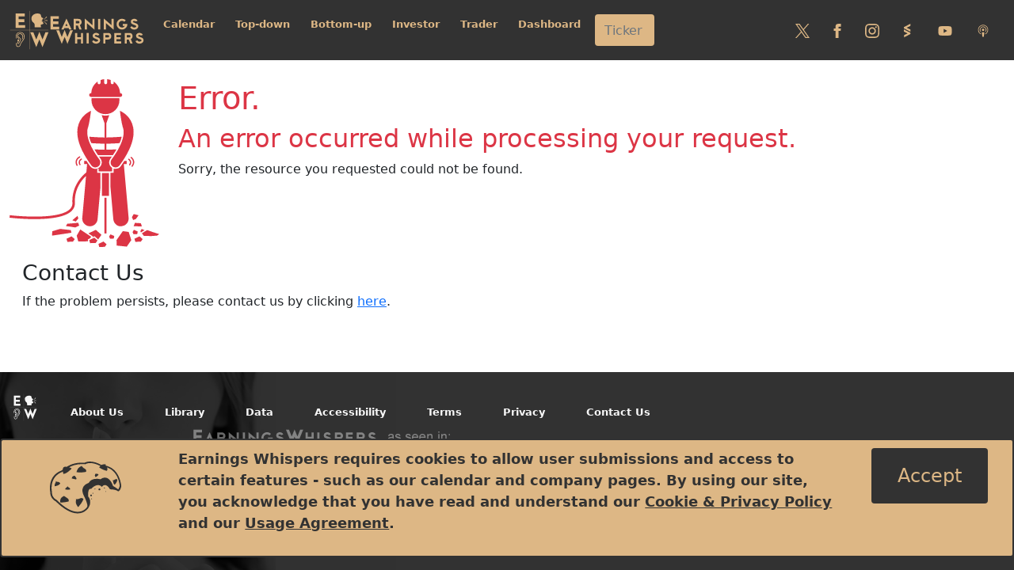

--- FILE ---
content_type: text/html; charset=utf-8
request_url: https://earningswhispers.com/doh?statusCode=404
body_size: 36890
content:
<!DOCTYPE html>
<html lang="en">
<head>

    <!-- Google tag (gtag.js) -->
<script async src="https://www.googletagmanager.com/gtag/js?id=G-7LKB78MJRT"></script>
<script>
  window.dataLayer = window.dataLayer || [];
  function gtag(){dataLayer.push(arguments);}
  gtag('js', new Date());

  gtag('config', 'G-7LKB78MJRT');
</script>


        <script src="https://accounts.google.com/gsi/client" async defer></script>
    <script>
        window.fbAsyncInit = function () {
            FB.init({
                appId: '832628011103348',
                cookie: true,
                xfbml: true,
                version: 'v15.0'
            });

            FB.AppEvents.logPageView();

        };

        (function (d, s, id) {
            var js, fjs = d.getElementsByTagName(s)[0];
            if (d.getElementById(id)) { return; }
            js = d.createElement(s); js.id = id;
            js.src = "https://connect.facebook.net/en_US/sdk.js";
            fjs.parentNode.insertBefore(js, fjs);
        }(document, 'script', 'facebook-jssdk'));
    </script>

    <meta charset="utf-8" />
    <meta name="viewport" content="width=device-width, initial-scale=1.0" />
    <title>Doh! Earnings Whispers</title>
    <link rel="stylesheet" href="/lib/bootstrap/dist/css/bootstrap.min.css" />
    <link rel="stylesheet" href="/css/site.css?v=dq-qzrCom8IKffQrAzKh7relHTz3GaWuSXFk63LrPDk" />
    <link rel="stylesheet" href="/EW2023.styles.css?v=mC3snZh_Ma_324mzp1lkOUheJ5xN0YZcslXSrE46hSo" />

        <link rel="stylesheet" href="/css/signin.css?v=4cwqdwSb0XnVEFkyNeVWZ8TD_fCkZPW8eOQIIYnfKKc" />


    <link rel="icon" href="/icon.svg" type="image/svg+xml"><link rel="apple-touch-icon" href="/apple-touch-icon.png"><link rel="icon" href="/favicon.ico" sizes="any">
    <meta name="norton-safeweb-site-verification" content="kpf4oy1ku-vmpefj2hvc-9huftrudbvrc-sitc59n95l3hmco6oxqh7olepoo29z2k9u61h5fb7u7--prfaw4tk-v59dwwvzp2a7q0m3aa7boapka36l4k2wpw171vft" />
    
    
</head>
<body>
    <header b-5bvfnf2466>


    <nav b-5bvfnf2466 class="navbar navbar-expand-lg navbar-toggleable-lg navbar-dark navbar-custom fixed-top">
        <div b-5bvfnf2466 class="container-fluid">
            <a class="navbar-brand ewlogo" title="Earnings Whispers" aria-label="Got to root directory for Earnings Whispers" href="/">
                <svg b-5bvfnf2466 id="EW" data-name="EWLogo" role="img" title="Earnings Whispers" aria-label="Earnings Whispers Logo" xmlns="http://www.w3.org/2000/svg" viewBox="0 0 1755 515" width="170" height="50" class="ewlogo-svg d-sm-inline-block d-none"><path b-5bvfnf2466 fill="currentColor" d="M204.4,229.9H80.7V41.4H198.5V78.7H118V116h74.6v37.3H118v39.3h86.4Z" /><path b-5bvfnf2466 fill="currentColor" d="M443.2,169.1c0,6.9-10.3,12.7-30.8,17.5a5.64,5.64,0,0,0-4.4,4.8,63.74,63.74,0,0,0-.2,7.6,51,51,0,0,0,2,12.3c1.3,5.1,2,8.7,2,10.8H328.3c0-2.6.1-6.4.2-11.2.2-5.4.2-9.2.2-11.5,0-16.9-4.8-29-14.5-36.2q-16.05-12-22.5-26.7c-4.1-9.3-6.1-21.4-6.1-36.4q0-23.55,24-41.9,22.2-17.1,46.5-17.1h4.8q40.35,0,46.6,17.1c1.1,4.5,2.4,9.4,4,14.8a27.14,27.14,0,0,1,2.4,3.5,29.46,29.46,0,0,1,.1,4.2c0,5.4,1.4,9.4,4.1,11.7,1.3,1.1,4.6,2.7,10,4.6a31,31,0,0,1,12.1,7.1,3.1,3.1,0,0,1,.9,1.8c0,1.2-2.2,3.3-6.5,6.1s-6.5,5.5-6.5,7.9a5,5,0,0,0,2.2,4.3,28.77,28.77,0,0,1,2.7,2.2,102.87,102.87,0,0,0-9.2,8.3c-2,2.3-4.1,5.1-6.6,8.5a68.9,68.9,0,0,0,21.1,3.3c.7,0,1.1.5,1.1,1.6a13.39,13.39,0,0,1-1.7,6.2c-1.1,2.2-1.7,3.5-1.7,4.1,0,1.2,1.2,2.7,3.5,4.5S443.2,166.6,443.2,169.1Zm45.9-82.5-38,36-2.6-2.3,33.6-39.9Zm0,91.6-7,6.2-33.5-40,2.6-2.2Zm3.6-40.3-38.6-2.4v-4l38.6-4.6Z" /><path b-5bvfnf2466 fill="currentColor" d="M195.7,345.1c.2,14.7-4.1,28.7-12.7,42-8.9,11.8-17.7,23.6-26.6,35.5-2.9,4.2-5.6,10.1-8.3,17.6-3.7,9.9-6,16-7.1,18.3-5.9,12.5-16.5,18.8-31.6,19-15.7.3-23.6-10.7-23.6-32.8a103.08,103.08,0,0,1,2.3-21.4h7.4c-1.1,10-1.6,16.3-1.6,18.9,0,18.7,5.4,28.1,16.1,28.1,9.7-.1,17.1-3.9,22.1-11.4,2-2.8,5.3-10.8,10.1-23.8a92.13,92.13,0,0,1,8.4-18l24.3-33c8.5-12.7,12.7-25.4,12.6-38.2-.2-17.9-3.9-31.2-11.2-40.1q-12.45-15-40.2-15.3c-17.9-.1-30.7,7.1-38.4,21.4-5.4,9.9-8.1,22.7-8.1,38.2a104.92,104.92,0,0,0,1.1,15.8H82.6a109.27,109.27,0,0,1-1.2-17.1c0-16.9,3.1-30.8,9.4-41.8q13.65-23.85,44.9-23.8,32.25,0,46.6,16.5C191.1,309.7,195.5,324.8,195.7,345.1ZM177.2,348c0,7.8-3.2,18.4-9.5,31.7l-7.2-2.9q8.7-17.7,8.7-29.1c0-10.5-2.7-19.4-8.2-26.7-6.2-8.3-14.6-12.5-25.3-12.5a25,25,0,0,0-19.2,8.4,30,30,0,0,0-8,20.5c25.6,15,38.5,29.9,38.7,44.9a37.62,37.62,0,0,1-5.1,18.8l-10.3,16.6c-1.3,2.9-3.5,7.2-6.5,12.9-2.8,4.6-6.7,6.8-11.5,6.8-6.8,0-10.1-4.2-10.1-12.5,0-2.2.8-5.1,2.3-8.7s2.3-6.4,2.3-8.5a21.56,21.56,0,0,0-2.1-7.8,22.4,22.4,0,0,1-2-9.2c.3-7.5,4.1-11.1,11.2-10.8,6.7.3,9.8,4.6,9.4,12.9-.2,4.6-3.1,8.5-8.6,11.8a24.76,24.76,0,0,1-2.6,11.7,22.5,22.5,0,0,0-2.4,7.6c-.4,4.2.6,6.2,3,6.2,2.8,0,5-1.6,6.3-4.9a82.41,82.41,0,0,1,4.3-10.7l9.8-15.1a31,31,0,0,0,4.6-17.3c-.3-11.4-10.3-23.2-29.8-35.5,2.5,9.5,8.6,18.2,18.3,26l-4.5,5.4q-23-15-23-39.7c0-11.1,3.3-20.1,10-27.1s15.1-10.5,25.3-10.5c14,0,24.6,4.7,31.9,14C174,323.4,177.2,334.3,177.2,348Z" /><line b-5bvfnf2466 fill="none" stroke="currentColor" stroke-width="3" x1="263.4" y1="7.5" x2="263.4" y2="507.5" /><line b-5bvfnf2466 fill="none" stroke="currentColor" stroke-width="3" x1="8.4" y1="257.5" x2="508.4" y2="257.5" /><path b-5bvfnf2466 fill="currentColor" d="M508.4,285.4,429.8,480,389.2,379.3,348.6,480,270,285.4h40.3l38.3,94.9,40.7-100.8L430,380.2l38.3-94.9,40.1.1Z" /><path b-5bvfnf2466 fill="currentColor" d="M647.4,248.8H534.9V77.3H642v33.9H568.8v33.9h67.9V179H568.8v35.7h78.6v34.1Z" /><path b-5bvfnf2466 fill="currentColor" d="M808.3,248.8H778.1l-8-17.1h-56l-8,17.1H676l66.1-141.4Zm-50.7-44.3-15.5-32.7-15.3,32.7Z" /><path b-5bvfnf2466 fill="currentColor" d="M939.8,248.8H910.7l-20.8-51.4H864v51.4H836.8V111.6h60a43.08,43.08,0,0,1,42.9,42.9,41.12,41.12,0,0,1-6.2,22.2,42.92,42.92,0,0,1-16.6,15.6Zm-27.2-94.3a15.86,15.86,0,0,0-15.7-15.7H864v31.4h32.8A15.81,15.81,0,0,0,912.6,154.5Z" /><path b-5bvfnf2466 fill="currentColor" d="M1108,253.1l-100-86.4v82.1H980.9V107.3l100,86.4V111.6h27.2l-.1,141.5Z" /><path b-5bvfnf2466 fill="currentColor" d="M1183,248.8h-28.6V111.6H1183Z" /><path b-5bvfnf2466 fill="currentColor" d="M1356.5,253.1l-100-86.4v82.1h-27.1V107.3l100,86.4V111.6h27.1Z" /><path b-5bvfnf2466 fill="currentColor" d="M1536.5,180.2q0,29.25-20.7,50t-50,20.7q-29.25,0-50-20.7t-20.7-50q0-29.25,20.7-50t50-20.7q29.25,0,50,20.7l-19.1,19.1a42.2,42.2,0,0,0-30.9-12.7,43.6,43.6,0,1,0,0,87.2c15.5,0,27.6-6.4,36.2-19.3h-24.8V177.4h59.3Z" /><path b-5bvfnf2466 fill="currentColor" d="M1678.5,207.7a40,40,0,0,1-22.3,35.9,67.16,67.16,0,0,1-61.1,0c-11.3-5.6-18.4-14.5-21.2-26.6l26.1-9.3a12.1,12.1,0,0,0,7.1,11.6,40.48,40.48,0,0,0,37.1,0,12.19,12.19,0,0,0,7.2-11.6c0-4.8-2.4-8.1-7.1-10l-42.8-17.4q-20.7-8.1-20.7-31.2c0-15.2,6.9-26.2,20.7-32.8a53.91,53.91,0,0,1,24.3-5.7,54.74,54.74,0,0,1,24.5,5.7,34.82,34.82,0,0,1,18.4,20.5l-25.5,9.1a8.77,8.77,0,0,0-4.6-5.2,27.92,27.92,0,0,0-12.7-3,27.27,27.27,0,0,0-12.2,2.8,9.1,9.1,0,0,0-5.6,8.7c0,3.2,1.7,5.5,5.2,6.8l43.2,17.3a34.73,34.73,0,0,1,16.3,13.5A40,40,0,0,1,1678.5,207.7Z" /><path b-5bvfnf2466 fill="currentColor" d="M826.5,260.8,755,437.7l-36.9-91.5-36.9,91.5L609.7,260.8h36.6L681.1,347l37-91.6,37,91.6,34.8-86.2Z" /><path b-5bvfnf2466 fill="currentColor" d="M957.9,432.3H930.8V376.5H882.2v55.8H855.1V295.1h27.1v54.3h48.6V295.1h27.1Z" /><path b-5bvfnf2466 fill="currentColor" d="M1032.9,432.3h-28.6V295.1h28.6Z" /><path b-5bvfnf2466 fill="currentColor" d="M1181.3,391.2a40,40,0,0,1-22.3,35.9,67.16,67.16,0,0,1-61.1,0c-11.3-5.6-18.4-14.5-21.2-26.6l26.1-9.3a12.1,12.1,0,0,0,7.1,11.6,40.69,40.69,0,0,0,37.2,0,12,12,0,0,0,7.1-11.6c0-4.8-2.4-8.1-7.1-10l-42.8-17.4q-20.7-8.25-20.7-31.2c0-15.2,6.9-26.2,20.7-32.8a53.91,53.91,0,0,1,24.3-5.7,54.74,54.74,0,0,1,24.5,5.7,34.82,34.82,0,0,1,18.4,20.5l-25.5,9.1a8.62,8.62,0,0,0-4.7-5.2,27.92,27.92,0,0,0-12.7-3,27.27,27.27,0,0,0-12.2,2.8c-3.7,1.9-5.6,4.7-5.6,8.7,0,3.2,1.7,5.5,5.2,6.8l43.2,17.3a34.73,34.73,0,0,1,16.3,13.5A39,39,0,0,1,1181.3,391.2Z" /><path b-5bvfnf2466 fill="currentColor" d="M1326.1,337.9a43.06,43.06,0,0,1-42.8,42.9h-32.9v51.5h-27.1V295.1h60a43,43,0,0,1,42.8,42.8Zm-27.1,0a15.92,15.92,0,0,0-15.7-15.7h-32.9v31.4h32.9a15.79,15.79,0,0,0,15.7-15.7Z" /><path b-5bvfnf2466 fill="currentColor" d="M1456.3,432.3h-90V295.1H1452v27.2h-58.6v27.1h54.3v27.1h-54.3v28.6h62.9Z" /><path b-5bvfnf2466 fill="currentColor" d="M1603.8,432.3h-29.1l-20.8-51.4h-25.8v51.4H1501V295.1h60a42.93,42.93,0,0,1,42.9,42.8,43.55,43.55,0,0,1-6.2,22.3,42.92,42.92,0,0,1-16.6,15.6Zm-27.2-94.4a15.92,15.92,0,0,0-15.7-15.7H1528v31.4h32.9A15.66,15.66,0,0,0,1576.6,337.9Z" /><path b-5bvfnf2466 fill="currentColor" d="M1746.8,391.2a40,40,0,0,1-22.3,35.9,67.16,67.16,0,0,1-61.1,0c-11.3-5.6-18.4-14.5-21.2-26.6l26.1-9.3a12.1,12.1,0,0,0,7.1,11.6,40.69,40.69,0,0,0,37.2,0,12,12,0,0,0,7.1-11.6c0-4.8-2.4-8.1-7.1-10l-42.8-17.4q-20.7-8.25-20.7-31.2c0-15.2,6.9-26.2,20.7-32.8a53.91,53.91,0,0,1,24.3-5.7,54.74,54.74,0,0,1,24.5,5.7,34.82,34.82,0,0,1,18.4,20.5l-25.5,9.1a8.62,8.62,0,0,0-4.7-5.2,27.92,27.92,0,0,0-12.7-3,27.27,27.27,0,0,0-12.2,2.8c-3.7,1.9-5.6,4.7-5.6,8.7,0,3.2,1.7,5.5,5.2,6.8l43.2,17.3a34.73,34.73,0,0,1,16.3,13.5A37.29,37.29,0,0,1,1746.8,391.2Z" /></svg>
                <svg b-5bvfnf2466 id="EWsm" data-name="EWLogosm" role="img" title="Earnings Whispers" aria-label="Earnings Whispers Small Logo" xmlns="http://www.w3.org/2000/svg" viewBox="0 0 515 515" width="50" height="50" class="ewlogo-svg d-inline-block d-sm-none"><path b-5bvfnf2466 fill="currentColor" d="M203.5,229.9H79.8V41.4h117.8v37.3h-80.5V116h74.6v37.3h-74.6v39.3h86.4L203.5,229.9L203.5,229.9z" /><path b-5bvfnf2466 fill="currentColor" d="M442.2,169.1c0,6.9-10.3,12.7-30.8,17.5c-2.3,0.5-4.1,2.4-4.4,4.8c-0.2,2.5-0.3,5-0.2,7.6 c0.2,4.2,0.8,8.3,2,12.3c1.3,5.1,2,8.7,2,10.8h-83.5c0-2.6,0.1-6.4,0.2-11.2c0.2-5.4,0.2-9.2,0.2-11.5c0-16.9-4.8-29-14.5-36.2 c-10.7-8-18.2-16.9-22.5-26.7c-4.1-9.3-6.1-21.4-6.1-36.4c0-15.7,8-29.7,24-41.9c14.8-11.4,30.3-17.1,46.5-17.1h4.8 c26.9,0,42.4,5.7,46.6,17.1c1.1,4.5,2.4,9.4,4,14.8c0.9,1.1,1.7,2.3,2.4,3.5c0.1,1.4,0.2,2.8,0.1,4.2c0,5.4,1.4,9.4,4.1,11.7 c1.3,1.1,4.6,2.7,10,4.6c4.5,1.4,8.6,3.8,12.1,7.1c0.5,0.5,0.8,1.1,0.9,1.8c0,1.2-2.2,3.3-6.5,6.1s-6.5,5.5-6.5,7.9 c-0.1,1.7,0.8,3.3,2.2,4.3c1,0.7,1.8,1.4,2.7,2.2c-3.2,2.6-6.3,5.3-9.2,8.3c-2,2.3-4.1,5.1-6.6,8.5c6.8,2.2,14,3.3,21.1,3.3 c0.7,0,1.1,0.5,1.1,1.6c-0.1,2.2-0.6,4.3-1.7,6.2c-1.1,2.2-1.7,3.5-1.7,4.1c0,1.2,1.2,2.7,3.5,4.5S442.2,166.6,442.2,169.1z M488.1,86.6l-38,36l-2.6-2.3l33.6-39.9L488.1,86.6z M488.1,178.2l-7,6.2l-33.5-40l2.6-2.2L488.1,178.2z M491.8,137.9l-38.6-2.4v-4 l38.6-4.6V137.9z" /><path b-5bvfnf2466 fill="currentColor" d="M194.8,345.1c0.2,14.7-4.1,28.7-12.7,42c-8.9,11.8-17.7,23.6-26.6,35.5c-2.9,4.2-5.6,10.1-8.3,17.6 c-3.7,9.9-6,16-7.1,18.3c-5.9,12.5-16.5,18.8-31.6,19c-15.7,0.3-23.6-10.7-23.6-32.8c0-7.2,0.8-14.3,2.3-21.4h7.4 c-1.1,10-1.6,16.3-1.6,18.9c0,18.7,5.4,28.1,16.1,28.1c9.7-0.1,17.1-3.9,22.1-11.4c2-2.8,5.3-10.8,10.1-23.8c2.1-6.3,5-12.3,8.4-18 c8.1-11,16.2-22,24.3-33c8.5-12.7,12.7-25.4,12.6-38.2c-0.2-17.9-3.9-31.2-11.2-40.1c-8.3-10-21.7-15.1-40.2-15.3 c-17.9-0.1-30.7,7.1-38.4,21.4c-5.4,9.9-8.1,22.7-8.1,38.2c0,5.3,0.3,10.5,1.1,15.8h-8.1c-0.8-5.7-1.3-11.4-1.2-17.1 c0-16.9,3.1-30.8,9.4-41.8c9.1-15.9,24.1-23.8,44.9-23.8c21.5,0,37,5.5,46.6,16.5C190.2,309.7,194.6,324.8,194.8,345.1z M176.2,348 c0,7.8-3.2,18.4-9.5,31.7l-7.2-2.9c5.8-11.8,8.7-21.5,8.7-29.1c0-10.5-2.7-19.4-8.2-26.7c-6.2-8.3-14.6-12.5-25.3-12.5 c-7.3-0.1-14.4,2.9-19.2,8.4c-5.2,5.6-8,12.9-8,20.5c25.6,15,38.5,29.9,38.7,44.9c0,6.6-1.8,13.1-5.1,18.8l-10.3,16.6 c-1.3,2.9-3.5,7.2-6.5,12.9c-2.8,4.6-6.7,6.8-11.5,6.8c-6.8,0-10.1-4.2-10.1-12.5c0-2.2,0.8-5.1,2.3-8.7s2.3-6.4,2.3-8.5 c-0.2-2.7-0.9-5.3-2.1-7.8c-1.3-2.9-2-6-2-9.2c0.3-7.5,4.1-11.1,11.2-10.8c6.7,0.3,9.8,4.6,9.4,12.9c-0.2,4.6-3.1,8.5-8.6,11.8 c0.1,4.1-0.8,8.1-2.6,11.7c-1.2,2.4-2.1,4.9-2.4,7.6c-0.4,4.2,0.6,6.2,3,6.2c2.8,0,5-1.6,6.3-4.9c1.2-3.7,2.6-7.2,4.3-10.7l9.8-15.1 c3.2-5.2,4.8-11.2,4.6-17.3c-0.3-11.4-10.3-23.2-29.8-35.5c2.5,9.5,8.6,18.2,18.3,26l-4.5,5.4c-15.3-10-23-23.2-23-39.7 c0-11.1,3.3-20.1,10-27.1s15.1-10.5,25.3-10.5c14,0,24.6,4.7,31.9,14C173,323.4,176.2,334.3,176.2,348z" /><line b-5bvfnf2466 fill="none" stroke="currentColor" x1="262.5" y1="7.5" x2="262.5" y2="507.5" /><line b-5bvfnf2466 fill="none" stroke="currentColor" x1="7.5" y1="257.5" x2="507.5" y2="257.5" /><path b-5bvfnf2466 fill="currentColor" d="M507.5,285.4L428.9,480l-40.6-100.7L347.6,480L269,285.4h40.3l38.3,94.9l40.7-100.8L429,380.2l38.3-94.9 L507.5,285.4L507.5,285.4z" /></svg>
            </a>
            <button b-5bvfnf2466 class="navbar-toggler" type="button" data-bs-toggle="collapse" data-bs-target="#navbarNavDropdown" aria-controls="navbarNavDropdown" aria-expanded="false" aria-label="Toggle Navigation">
                <span b-5bvfnf2466 class="navbar-toggler-icon"></span>
            </button>

                <input b-5bvfnf2466 type="hidden" id="EWUserNo" name="EWUserNo" value="">

        <div b-5bvfnf2466 class="navbar-collapse collapse " id="navbarNavDropdown">
            <ul b-5bvfnf2466 class="navbar-nav mr-auto" id="menuitems">
                <li b-5bvfnf2466 class="nav-item dropdown position-static">
                    <a b-5bvfnf2466 class="nav-link dropdown-toggle" href="#" id="CalendarDropdown" role="button" data-bs-toggle="dropdown" aria-expanded="false" onclick="getCalMenu();" aria-haspopup="true" title="Calendar Menu">
                        Calendar
                    </a>
                            <div b-5bvfnf2466 class="dropdown-menu  w-100  calmenu" aria-labelledby="CalendarDropdown">
                        <div b-5bvfnf2466 class="gotocal" id="gotocharts" onclick="window.location.href = '/calcharts';"><a b-5bvfnf2466 href="/calcharts"><svg b-5bvfnf2466 role="img" title="Lock" aria-label="This is for subscribers only" xmlns="http://www.w3.org/2000/svg" width="8" height="8" fill="currentColor" class="bi bi-lock" viewBox="0 0 16 16"><path b-5bvfnf2466 d="M8 1a2 2 0 0 1 2 2v4H6V3a2 2 0 0 1 2-2zm3 6V3a3 3 0 0 0-6 0v4a2 2 0 0 0-2 2v5a2 2 0 0 0 2 2h6a2 2 0 0 0 2-2V9a2 2 0 0 0-2-2zM5 8h6a1 1 0 0 1 1 1v5a1 1 0 0 1-1 1H5a1 1 0 0 1-1-1V9a1 1 0 0 1 1-1z" /></svg>Charts</a></div>
                        <div b-5bvfnf2466 class="gotocal" id="gotoweek" onclick="window.location.href = '/calweek';"><a b-5bvfnf2466 href="/calweek"><svg b-5bvfnf2466 role="img" title="Lock" aria-label="This is for subscribers only" xmlns="http://www.w3.org/2000/svg" width="8" height="8" fill="currentColor" class="bi bi-lock" viewBox="0 0 16 16"><path b-5bvfnf2466 d="M8 1a2 2 0 0 1 2 2v4H6V3a2 2 0 0 1 2-2zm3 6V3a3 3 0 0 0-6 0v4a2 2 0 0 0-2 2v5a2 2 0 0 0 2 2h6a2 2 0 0 0 2-2V9a2 2 0 0 0-2-2zM5 8h6a1 1 0 0 1 1 1v5a1 1 0 0 1-1 1H5a1 1 0 0 1-1-1V9a1 1 0 0 1 1-1z" /></svg>Week</a></div>
                        <div b-5bvfnf2466 class="gotocal" id="gotomonth" onclick="window.location.href = '/calmonth';"><a b-5bvfnf2466 href="/calmonth"><svg b-5bvfnf2466 role="img" title="Lock" aria-label="This is for subscribers only" xmlns="http://www.w3.org/2000/svg" width="8" height="8" fill="currentColor" class="bi bi-lock" viewBox="0 0 16 16"><path b-5bvfnf2466 d="M8 1a2 2 0 0 1 2 2v4H6V3a2 2 0 0 1 2-2zm3 6V3a3 3 0 0 0-6 0v4a2 2 0 0 0-2 2v5a2 2 0 0 0 2 2h6a2 2 0 0 0 2-2V9a2 2 0 0 0-2-2zM5 8h6a1 1 0 0 1 1 1v5a1 1 0 0 1-1 1H5a1 1 0 0 1-1-1V9a1 1 0 0 1 1-1z" /></svg>Month</a></div>
                        <div b-5bvfnf2466 class="monthselect" id="MonthCal1"><div b-5bvfnf2466 class="overviewselect">Daily</div></div>
                    </div>
                </li>
                <li b-5bvfnf2466 class="nav-item dropdown">
                                    <a b-5bvfnf2466 class="nav-link dropdown-toggle" href="#" id="TopdownDropdown" role="button" data-bs-toggle="dropdown" aria-expanded="false" aria-haspopup="true" title="Menu of topics for Top-down Analysis">
                        Top-down
                    </a>
                    <div b-5bvfnf2466 class="dropdown-menu" aria-labelledby="TopdownDropdown">
                        <a href="/heat" class="dropdown-item">Heat map</a>
                        <a href="/market" class="dropdown-item">Market Overview</a>
                        <hr b-5bvfnf2466 class="dropdown-divider"> 
                        <a href="/sentiment" class="dropdown-item"><svg b-5bvfnf2466 role="img" title="Lock" aria-label="This is for subscribers only" xmlns="http://www.w3.org/2000/svg" width="8" height="8" fill="currentColor" class="bi bi-lock" viewBox="0 0 16 16"><path b-5bvfnf2466 d="M8 1a2 2 0 0 1 2 2v4H6V3a2 2 0 0 1 2-2zm3 6V3a3 3 0 0 0-6 0v4a2 2 0 0 0-2 2v5a2 2 0 0 0 2 2h6a2 2 0 0 0 2-2V9a2 2 0 0 0-2-2zM5 8h6a1 1 0 0 1 1 1v5a1 1 0 0 1-1 1H5a1 1 0 0 1-1-1V9a1 1 0 0 1 1-1z" /></svg> Sentiment</a>
                        <a href="/sectors" class="dropdown-item"><svg b-5bvfnf2466 role="img" title="Lock" aria-label="This is for subscribers only" xmlns="http://www.w3.org/2000/svg" width="8" height="8" fill="currentColor" class="bi bi-lock" viewBox="0 0 16 16"><path b-5bvfnf2466 d="M8 1a2 2 0 0 1 2 2v4H6V3a2 2 0 0 1 2-2zm3 6V3a3 3 0 0 0-6 0v4a2 2 0 0 0-2 2v5a2 2 0 0 0 2 2h6a2 2 0 0 0 2-2V9a2 2 0 0 0-2-2zM5 8h6a1 1 0 0 1 1 1v5a1 1 0 0 1-1 1H5a1 1 0 0 1-1-1V9a1 1 0 0 1 1-1z" /></svg> Sectors</a>
                        <a href="/etfs" class="dropdown-item"><svg b-5bvfnf2466 role="img" title="Lock" aria-label="This is for subscribers only" xmlns="http://www.w3.org/2000/svg" width="8" height="8" fill="currentColor" class="bi bi-lock" viewBox="0 0 16 16"><path b-5bvfnf2466 d="M8 1a2 2 0 0 1 2 2v4H6V3a2 2 0 0 1 2-2zm3 6V3a3 3 0 0 0-6 0v4a2 2 0 0 0-2 2v5a2 2 0 0 0 2 2h6a2 2 0 0 0 2-2V9a2 2 0 0 0-2-2zM5 8h6a1 1 0 0 1 1 1v5a1 1 0 0 1-1 1H5a1 1 0 0 1-1-1V9a1 1 0 0 1 1-1z" /></svg> ETFs</a>
                    </div>
                </li>
                <li b-5bvfnf2466 class="nav-item dropdown">
                                    <a b-5bvfnf2466 class="nav-link dropdown-toggle" href="#" id="BottomupDropdown" role="button" data-bs-toggle="dropdown" aria-expanded="false" aria-haspopup="true" title="Menu of topics for Bottum-Up Analysis">
                    Bottom-up
                    </a>
                    <div b-5bvfnf2466 class="dropdown-menu" aria-labelledby="BottomupDropdown">
                    <a href="/earningsnews" class="dropdown-item">Earnings News</a>
                    <a href="/earningsmovers" class="dropdown-item">Earnings Movers</a>
                    <a href="/grapevine" class="dropdown-item">The Drift</a>
                    <a href="/pivots" class="dropdown-item">Pivots</a>
                    <hr b-5bvfnf2466 class="dropdown-divider"> 
                    <a href="/epsnews" class="dropdown-item"><svg b-5bvfnf2466 role="img" title="Lock" aria-label="This is for subscribers only" xmlns="http://www.w3.org/2000/svg" width="8" height="8" fill="currentColor" class="bi bi-lock" viewBox="0 0 16 16"><path b-5bvfnf2466 d="M8 1a2 2 0 0 1 2 2v4H6V3a2 2 0 0 1 2-2zm3 6V3a3 3 0 0 0-6 0v4a2 2 0 0 0-2 2v5a2 2 0 0 0 2 2h6a2 2 0 0 0 2-2V9a2 2 0 0 0-2-2zM5 8h6a1 1 0 0 1 1 1v5a1 1 0 0 1-1 1H5a1 1 0 0 1-1-1V9a1 1 0 0 1 1-1z" /></svg> Full Earnings News</a>
                    <a href="/breakouts" class="dropdown-item"><svg b-5bvfnf2466 role="img" title="Lock" aria-label="This is for subscribers only" xmlns="http://www.w3.org/2000/svg" width="8" height="8" fill="currentColor" class="bi bi-lock" viewBox="0 0 16 16"><path b-5bvfnf2466 d="M8 1a2 2 0 0 1 2 2v4H6V3a2 2 0 0 1 2-2zm3 6V3a3 3 0 0 0-6 0v4a2 2 0 0 0-2 2v5a2 2 0 0 0 2 2h6a2 2 0 0 0 2-2V9a2 2 0 0 0-2-2zM5 8h6a1 1 0 0 1 1 1v5a1 1 0 0 1-1 1H5a1 1 0 0 1-1-1V9a1 1 0 0 1 1-1z" /></svg> Breakouts</a>
                    <a href="/breakdowns" class="dropdown-item"><svg b-5bvfnf2466 role="img" title="Lock" aria-label="This is for subscribers only" xmlns="http://www.w3.org/2000/svg" width="8" height="8" fill="currentColor" class="bi bi-lock" viewBox="0 0 16 16"><path b-5bvfnf2466 d="M8 1a2 2 0 0 1 2 2v4H6V3a2 2 0 0 1 2-2zm3 6V3a3 3 0 0 0-6 0v4a2 2 0 0 0-2 2v5a2 2 0 0 0 2 2h6a2 2 0 0 0 2-2V9a2 2 0 0 0-2-2zM5 8h6a1 1 0 0 1 1 1v5a1 1 0 0 1-1 1H5a1 1 0 0 1-1-1V9a1 1 0 0 1 1-1z" /></svg> Breakdowns</a>
                    </div>
                </li>
                <li b-5bvfnf2466 class="nav-item dropdown">
                                    <a b-5bvfnf2466 class="nav-link dropdown-toggle" href="#" id="InvestorDropdown" role="button" data-bs-toggle="dropdown" aria-expanded="false" aria-haspopup="true" title="Menu for subscribers to Earnings Whispers Investor Service">
                    Investor
                    </a>
                    <div b-5bvfnf2466 class="dropdown-menu investormenu" aria-labelledby="InvestorDropdown">
                        <div b-5bvfnf2466 class="row"><div b-5bvfnf2466 class="col-12 menuheader"><svg b-5bvfnf2466 role="img" title="Lock" aria-label="This is for subscribers only" xmlns="http://www.w3.org/2000/svg" width="12" height="12" fill="currentColor" class="bi bi-lock" viewBox="0 0 16 16"><path b-5bvfnf2466 d="M8 1a2 2 0 0 1 2 2v4H6V3a2 2 0 0 1 2-2zm3 6V3a3 3 0 0 0-6 0v4a2 2 0 0 0-2 2v5a2 2 0 0 0 2 2h6a2 2 0 0 0 2-2V9a2 2 0 0 0-2-2zM5 8h6a1 1 0 0 1 1 1v5a1 1 0 0 1-1 1H5a1 1 0 0 1-1-1V9a1 1 0 0 1 1-1z" /></svg>Investor Services</div></div>
                        <div b-5bvfnf2466 class="row">
                            <div b-5bvfnf2466 class="col-4"><div b-5bvfnf2466 class="row"><div b-5bvfnf2466 class="col-12 d-flex align-items-center justify-content-center"><a href="/investor">

                                                    <svg b-5bvfnf2466 width="100" height="100" preserveAspectRatio="xMinYMin meet" id="lcmenu" viewBox="0 0 100 100" title="Earnings Expectation Life Cycle" alt="Earnings Expectations Life Cycle" aria-label="How to trade stocks around earnings depends greatly on where the company is in the Earnings Expectation Life Cycle"><g b-5bvfnf2466 transform="scale(0.50) translate(100,100)"><path b-5bvfnf2466 d="M6.123233995736766e-15,-100A100,100,0,0,1,100,2.220446049250313e-14L0,0Z" class="ewfill-darkred ewst-darkred lcpie"></path><path b-5bvfnf2466 d="M100,2.220446049250313e-14A100,100,0,0,1,-3.828568698926949e-14,100L0,0Z" class="ewfill-gold ewst-gold lcpie"></path><path b-5bvfnf2466 d="M-3.828568698926949e-14,100A100,100,0,0,1,-100,-7.657137397853898e-14L0,0Z" class="ewfill-darkgreen ewst-darkgreen lcpie"></path><path b-5bvfnf2466 d="M-100,-7.657137397853898e-14A100,100,0,0,1,7.044813998280223e-14,-100L0,0Z" class="ewfill-blue ewst-blue lcpie"></path><path b-5bvfnf2466 class="lcarrow lifecyclehdr" d="M62,44,51.023,43.28l-1.405-.086-9.573-.63,4.838-4.837-1.272-1.214a17.344,17.344,0,0,0-2.5-2.177L38.45,32.349A30.134,30.134,0,0,0,35.6,30.728l-1.448-.8c-.512-.219-1.024-.38-1.536-.569a23.716,23.716,0,0,0-3.16-1.079,29.3,29.3,0,0,0-13.818-.3A37.577,37.577,0,0,0,2,33.836a39.759,39.759,0,0,1,12.237-9.751,35.91,35.91,0,0,1,16.092-4.049,30.83,30.83,0,0,1,4.318.213c.7.058,1.449.1,2.166.2l2.107.465c1.405.35,2.9.582,4.244,1.048l4.067,1.546a23.967,23.967,0,0,1,3.92,1.839l3.818,2.058c.058.029.087.058.146.088l5.453-5.454Z" fill="currentColor" transform="translate(33.33333333333333,-100) rotate(25)"></path><path b-5bvfnf2466 class="lcarrow lifecyclehdr" d="M62,44,51.023,43.28l-1.405-.086-9.573-.63,4.838-4.837-1.272-1.214a17.344,17.344,0,0,0-2.5-2.177L38.45,32.349A30.134,30.134,0,0,0,35.6,30.728l-1.448-.8c-.512-.219-1.024-.38-1.536-.569a23.716,23.716,0,0,0-3.16-1.079,29.3,29.3,0,0,0-13.818-.3A37.577,37.577,0,0,0,2,33.836a39.759,39.759,0,0,1,12.237-9.751,35.91,35.91,0,0,1,16.092-4.049,30.83,30.83,0,0,1,4.318.213c.7.058,1.449.1,2.166.2l2.107.465c1.405.35,2.9.582,4.244,1.048l4.067,1.546a23.967,23.967,0,0,1,3.92,1.839l3.818,2.058c.058.029.087.058.146.088l5.453-5.454Z" fill="currentColor" transform="translate(100,50) rotate(135)"></path><path b-5bvfnf2466 class="lcarrow lifecyclehdr" d="M62,44,51.023,43.28l-1.405-.086-9.573-.63,4.838-4.837-1.272-1.214a17.344,17.344,0,0,0-2.5-2.177L38.45,32.349A30.134,30.134,0,0,0,35.6,30.728l-1.448-.8c-.512-.219-1.024-.38-1.536-.569a23.716,23.716,0,0,0-3.16-1.079,29.3,29.3,0,0,0-13.818-.3A37.577,37.577,0,0,0,2,33.836a39.759,39.759,0,0,1,12.237-9.751,35.91,35.91,0,0,1,16.092-4.049,30.83,30.83,0,0,1,4.318.213c.7.058,1.449.1,2.166.2l2.107.465c1.405.35,2.9.582,4.244,1.048l4.067,1.546a23.967,23.967,0,0,1,3.92,1.839l3.818,2.058c.058.029.087.058.146.088l5.453-5.454Z" fill="currentColor" transform="translate(-33.33333333333334,100) rotate(210)"></path><path b-5bvfnf2466 class="lcarrow lifecyclehdr" d="M62,44,51.023,43.28l-1.405-.086-9.573-.63,4.838-4.837-1.272-1.214a17.344,17.344,0,0,0-2.5-2.177L38.45,32.349A30.134,30.134,0,0,0,35.6,30.728l-1.448-.8c-.512-.219-1.024-.38-1.536-.569a23.716,23.716,0,0,0-3.16-1.079,29.3,29.3,0,0,0-13.818-.3A37.577,37.577,0,0,0,2,33.836a39.759,39.759,0,0,1,12.237-9.751,35.91,35.91,0,0,1,16.092-4.049,30.83,30.83,0,0,1,4.318.213c.7.058,1.449.1,2.166.2l2.107.465c1.405.35,2.9.582,4.244,1.048l4.067,1.546a23.967,23.967,0,0,1,3.92,1.839l3.818,2.058c.058.029.087.058.146.088l5.453-5.454Z" fill="currentColor" transform="translate(-100,-33.33333333333334) rotate(300)"></path></g></svg>

                            </a></div></div><div b-5bvfnf2466 class="row"><div b-5bvfnf2466 class="col-12 nav-desc">Earnings are the driver of stock prices and the right earnings information can help longer-term investors significantly outperform the overall stock market.</div></div></div>
                            <div b-5bvfnf2466 class="col-8">
                                        <a href="/wrs" class="dropdown-item"><svg b-5bvfnf2466  preserveAspectRatio="xMinYMin meet" width="20" height="20" role="img" title="The Whisper Report" aria-label="A look at upcoming earnings from both a top-down and bottom-up basis" xmlns="http://www.w3.org/2000/svg" x="0px" y="0px" viewBox="0 0 100 100" fill="currentColor"><path b-5bvfnf2466 d="M55.846,41.225c3.24,0,3.154-3.603,3.154-4.138s0.534-0.672,0.534-0.672v-1.276c0,0-2.071-0.397-4.767-0.397  c-1.768,0-3.422,0.707-3.682,0.707c-0.259,0-1.914,0-2.172,0S47,34.742,45.233,34.742c-2.696,0-4.767,0.397-4.767,0.397v1.276  c0,0,0.534,0.138,0.534,0.672c0,0.534-0.086,4.138,3.155,4.138c3.241,0,3.776-1.293,4.293-2.052  c0.517-0.759,0.534-2.414,1.552-2.414c1.018,0,1.034,1.655,1.552,2.414C52.068,39.932,52.604,41.225,55.846,41.225z M52.718,36.066  c0.278-0.116,0.619-0.185,0.962-0.229c-0.507,0.504-1.205,1.2-1.58,1.578C52.135,36.773,52.328,36.229,52.718,36.066z   M42.263,37.415c0.035-0.642,0.228-1.186,0.618-1.349c0.278-0.116,0.619-0.185,0.961-0.229  C43.337,36.341,42.639,37.037,42.263,37.415z M42.264,48.097c0,0,7.236,3.903,9.236,3.153s7.085-5.296,7.085-5.296L50,54  C46.42,51.596,46.124,51.35,42.264,48.097z M51.586,58.5c-0.375,2.375-4.211,7.125-4.211,7.125C47,59,50,54,50,54  S51.961,56.125,51.586,58.5z M81.409,77.717l-1.656-11.595c-0.586-4.104-3.573-7.37-7.608-8.32l-7.479-1.76  c2.417-6.166,3.236-17.497,3.331-18.91c0.063-0.967-0.574-1.842-1.517-2.075c-0.98-0.233-1.926,0.271-2.309,1.131  c-0.336,0.757-0.721,1.489-1.154,2.194c-0.072-0.755-0.273-1.418-0.597-1.954c0.089-0.722,0.194-1.591,0.291-2.428H69  c0.436,0,0.82-0.281,0.952-0.695c0.133-0.414-0.017-0.866-0.371-1.119l-6.747-4.819l-3.895-10.709  c-0.174-0.482-0.689-0.751-1.183-0.628L50,17.969l-7.757-1.939c-0.496-0.123-1.007,0.147-1.183,0.628l-3.894,10.708l-6.747,4.819  c-0.354,0.253-0.504,0.705-0.371,1.119C30.18,33.719,30.565,34,31,34h6.288c0.096,0.836,0.201,1.705,0.291,2.428  c-0.335,0.556-0.539,1.249-0.605,2.04c-0.548-1.042-1.279-1.694-2.434-1.414C33.638,37.267,33,38.073,33,39  c0,0.406,0.033,9.224,2.613,16.979l-7.756,1.824c-4.036,0.95-7.023,4.215-7.609,8.32l-1.656,11.595  c-0.082,0.574,0.089,1.155,0.469,1.593c0.38,0.438,0.931,0.69,1.511,0.69H79.43c0.579,0,1.131-0.252,1.51-0.69  S81.49,78.291,81.409,77.717z M42.632,18.189l7.125,1.781c0.159,0.04,0.326,0.04,0.485,0l7.125-1.781L59.846,25H40.155  L42.632,18.189z M38.321,29H61.68l4.2,3H34.121L38.321,29z M50.988,78c-1.6-0.854-3.04-2.37-1.988-5c2-5,9-12,9-12  s-4.625,3.625-10.625,4.625c0,0-0.294,8.966,1.741,12.375H20.571l1.656-11.596c0.466-3.26,2.882-5.901,6.087-6.655l4.798-1.129l0,0  c5.693-0.289,9.468,3.249,9.468,3.249l-4.305-4.465C35.001,49.501,35,39,35,39c1.956,3.911,4.676,6.901,7.264,9.096  C41.792,47.188,41.228,45.802,41,44c0,0-1.051-0.577-1.716-2.855c-0.574-1.966-0.354-3.685,0.392-4.064l0.595-0.526V35.27  l-0.728,0.736c-0.069-0.565-0.156-1.28-0.241-2.007h21.396c-0.085,0.727-0.171,1.442-0.241,2.007l-0.729-0.736v1.285l0.596,0.526  c0.746,0.378,0.966,2.098,0.392,4.064C60.051,43.423,59,44,59,44c-0.091,0.722-0.243,1.366-0.415,1.954  C61.2,44.062,64.139,41.187,66,37c-0.327,4.91-1.529,16.148-4.268,20.408l9.951,2.342c3.207,0.754,5.623,3.396,6.088,6.656L79.43,78  H50.988z" /></svg>The Whisper Report <small b-5bvfnf2466>&reg;</small></a>
                                        <a href="/apluses" class="dropdown-item"><svg b-5bvfnf2466 preserveAspectRatio="xMinYMin meet" viewBox="0 0 55 55" width="15" height="15" role="img" title="A+ Earnings Whisper Grades" aria-label="A+ Earnings Have Significantly Outperformed the Stock Market"><path b-5bvfnf2466 d="M402.14,107.82H457.3a251.49,251.49,0,0,0-55.16-54Z" fill="currentColor" transform="scale(0.1) translate(0,0)" opacity="1"></path><polygon b-5bvfnf2466 points="135.8 332.98 236.34 332.98 186.08 225.5 135.8 332.98" fill="currentColor" transform="scale(0.1) translate(0,0)" opacity="1"></polygon><path b-5bvfnf2466 d="M303.66,476.91l-26.05-55.72H94.55L86.23,439a252,252,0,0,0,285.22,37.91Z" fill="currentColor" transform="scale(0.1) translate(0,0)" opacity="1"></path><path b-5bvfnf2466 d="M459.67,111.05v57.84H402.14v57.54H341.07V168.89H283.53V107.82h57.54V50.28H397A250.63,250.63,0,0,0,256,7.14C117.63,7.14,5.45,118.56,5.45,256A246.5,246.5,0,0,0,27.07,357.25l159-340,208.59,446C462.1,418.69,506.55,342.5,506.55,256A246.59,246.59,0,0,0,459.67,111.05Z" fill="currentColor" transform="scale(0.1)  translate(0,0)" opacity="1"></path></svg>Grades</a>
                                        <a href="/calls" class="dropdown-item"><svg b-5bvfnf2466 reserveAspectRatio="xMinYMin meet" xmlns="http://www.w3.org/2000/svg" xmlns:xlink="http://www.w3.org/1999/xlink" version="1.1" x="0px" y="0px" viewBox="0 0 512 512" fill="currentColor" width="15" height="15" role="img" title="Earnings Conference Call Summaries" aria-label="Our take on what companies are saying during their conference calls">
                                                <g b-5bvfnf2466>
                                                    <g b-5bvfnf2466>
                                                        <g b-5bvfnf2466>
                                                            <g b-5bvfnf2466>
                                                                <path b-5bvfnf2466 d="M239.1,223.8l-9.4-12.1c-1.8-2.3-5-2.6-7.2-0.9l-13.6,10.5c-4.2,3.2-5.8,8.6-4.2,13.6      c3.3,10.4,9,23.8,19,37.5c11.9,16.2,25.3,26.6,35.5,33c4.4,2.8,10.1,2.5,14.2-0.7l13.6-10.5c2.3-1.8,2.6-5,0.9-7.2l-9.6-12.3      c-1.8-2.3-5-2.6-7.2-0.9l-9.1,7c-5.8-3.8-14.2-10.4-21.7-20.8c-5.9-8.2-9.3-16.1-11.3-21.9l9.1-7      C240.5,229.3,240.8,226.1,239.1,223.8z" />
                                                            </g>
                                                            <path b-5bvfnf2466 d="M290.8,252.1c-1.6,0-2.9-1.3-2.9-2.9c0-3.9-0.8-11.5-6.1-18.8c-5.3-7.2-12.4-10.3-17.4-11.6c-1.6-0.4-2.5-2-2.1-3.6     s2-2.5,3.6-2.1c8.3,2.2,15.6,7.1,20.6,13.8c6.3,8.6,7.3,17.6,7.3,22.2C293.7,250.8,292.4,252.1,290.8,252.1z" /><path b-5bvfnf2466 d="M309,252.1L309,252.1c-1.7,0-2.9-1.4-2.9-3c0.1-4.9-0.7-17.5-9.7-29.6c-9.1-12.2-21.1-16.7-27.5-18.4     c-1.6-0.4-2.5-2-2.1-3.6s2-2.5,3.6-2.1c7.1,1.8,20.5,6.9,30.7,20.5c10.1,13.6,11,27.8,10.9,33.2     C311.9,250.8,310.6,252.1,309,252.1z" />
                                                            <path b-5bvfnf2466 d="M271.8,250.6c-1.6,0-2.9-1.3-2.9-2.9c0-1-0.2-3.7-2.1-6.2c-1-1.3-2.8-3.1-5.8-3.9c-1.6-0.4-2.5-2-2.1-3.6s2-2.5,3.6-2.1     c4.6,1.2,7.4,4,9,6c2.8,3.8,3.2,7.7,3.2,9.7C274.7,249.3,273.4,250.6,271.8,250.6z" />
                                                        </g>
                                                    </g>
                                                    <g b-5bvfnf2466>
                                                        <circle b-5bvfnf2466 cx="256.6" cy="335.8" r="17.7" />
                                                    </g>
                                                    <path b-5bvfnf2466 d="M293,396.4h-74V385c0-15,12.2-27.2,27.2-27.2h19.6c15,0,27.2,12.2,27.2,27.2V396.4L293,396.4z" />
                                                    <g b-5bvfnf2466>
                                                        <circle b-5bvfnf2466 cx="143.6" cy="142.6" r="17.7" />
                                                    </g>
                                                    <path b-5bvfnf2466 d="M180.1,203.2H106v-11.4c0-15,12.2-27.2,27.2-27.2h19.6c15,0,27.2,12.2,27.2,27.2L180.1,203.2L180.1,203.2z" />
                                                    <g b-5bvfnf2466>
                                                        <circle b-5bvfnf2466 cx="369.5" cy="147.7" r="17.7" />
                                                    </g>
                                                    <path b-5bvfnf2466 d="M406,208.3h-74.1v-11.4c0-15,12.2-27.2,27.2-27.2h19.6c15,0,27.2,12.2,27.2,27.2L406,208.3L406,208.3z" />
                                                    <path b-5bvfnf2466 d="M208.7,381.4c-25.9-9.7-48.1-26.8-64.2-49.5c-16.4-23.2-25.1-50.6-25.1-79.1c0-13.8,2.1-27.5,6.1-40.7l7,2.1   c-3.9,12.5-5.8,25.5-5.8,38.6c0,54,34,103,84.5,121.8L208.7,381.4z" />
                                                    <path b-5bvfnf2466 d="M302.9,381.9l-2.5-6.9c51.5-18.4,86-67.6,86-122.3c0-12-1.6-23.9-4.9-35.4l7-2c3.4,12.1,5.2,24.7,5.2,37.4   C393.7,310.6,357.2,362.5,302.9,381.9z" /><path b-5bvfnf2466 d="M175.9,151l-4.5-5.7c24.4-19.4,53.9-29.7,85.2-29.7c29.9,0,58.4,9.5,82.2,27.3l-4.4,5.8c-22.6-16.9-49.5-25.9-77.8-25.9   C226.9,122.9,199.1,132.6,175.9,151z" />
                                                </g>
                                            </svg>Call Summaries
                                        </a>

                                        <a href="/todayseps" class="dropdown-item"><svg b-5bvfnf2466 preserveAspectRatio="xMinYMin meet" width="15" height="15" role="img" title="Earnings" aria-label="A list of all earnings releases by date" xmlns="http://www.w3.org/2000/svg" x="0px" y="0px" viewBox="0 0 100 100" fill="currentColor"><g b-5bvfnf2466><path b-5bvfnf2466 d="M36.4,39.1h12.2c0.6,0,1.1-0.5,1.1-1.1s-0.5-1.1-1.1-1.1H36.4c-0.6,0-1.1,0.5-1.1,1.1S35.8,39.1,36.4,39.1z" /><path b-5bvfnf2466 d="M36.4,32.2H52c0.6,0,1.1-0.5,1.1-1.1S52.6,30,52,30H36.4c-0.6,0-1.1,0.5-1.1,1.1S35.8,32.2,36.4,32.2z" /><path b-5bvfnf2466 d="M72,64.8H36.4c-0.6,0-1.1,0.5-1.1,1.1s0.5,1.1,1.1,1.1H72c0.6,0,1.1-0.5,1.1-1.1S72.6,64.8,72,64.8z" /><path b-5bvfnf2466 d="M72,77.8H36.4c-0.6,0-1.1,0.5-1.1,1.1s0.5,1.1,1.1,1.1H72c0.6,0,1.1-0.5,1.1-1.1S72.6,77.8,72,77.8z" /><path b-5bvfnf2466 d="M72,71.3H36.4c-0.6,0-1.1,0.5-1.1,1.1s0.5,1.1,1.1,1.1H72c0.6,0,1.1-0.5,1.1-1.1S72.6,71.3,72,71.3z" /><path b-5bvfnf2466 d="M65.7,59.8c0,0.6,0.5,1.1,1.1,1.1H72c0.6,0,1.1-0.5,1.1-1.1s-0.5-1.1-1.1-1.1h-5.2C66.2,58.7,65.7,59.2,65.7,59.8z" /><path b-5bvfnf2466 d="M37.9,61.4h22.6c1.5,0,2.7-1.2,2.7-2.7V48.4c0-1.5-1.2-2.7-2.7-2.7H37.9c-1.5,0-2.7,1.2-2.7,2.7v10.3   C35.3,60.2,36.5,61.4,37.9,61.4z M37.5,48.4c0-0.3,0.2-0.5,0.5-0.5h22.6c0.3,0,0.5,0.2,0.5,0.5v10.3c0,0.3-0.2,0.5-0.5,0.5H59v-3.6   h-4.3v3.6h-3v-8.8h-4.3v8.8h-3V53h-4.3v6.2h-1.9c-0.3,0-0.5-0.2-0.5-0.5V48.4H37.5z" /><path b-5bvfnf2466 d="M82.7,38.8l-9.4-9.4V18.9c0-4.7-3.7-8.5-8.3-8.5H23.2c-4.6,0-8.5,3.9-8.5,8.5v56.6c0,4.4,3.7,7.9,8.5,7.9h1.5v1.1   c0,4.5,3.7,8,8.4,8H75c4.7,0,8.4-3.5,8.4-8V40.4l0,0C83.3,39.8,83.1,39.3,82.7,38.8z M64.6,26.9l4.3,4.3l0,0l0,0l7,7h-7.2   c-2.3,0-4.2-1.8-4.2-4L64.6,26.9L64.6,26.9z M24.7,27.9v51.2h-1.5c-2,0-4.2-1.3-4.2-3.6V18.9c0-2.2,2-4.1,4.2-4.1h41.9   c2.2,0,3.9,1.8,3.9,4.1v6.2l-4.8-4.8c-0.1-0.1-0.3-0.2-0.4-0.3c-0.4-0.3-0.8-0.4-1.3-0.4H33C28.4,19.6,24.7,23.3,24.7,27.9z    M79,84.6c0,2.1-1.8,3.7-4.1,3.7H33c-2.3,0-4-1.5-4-3.7V27.9c0-2.2,1.8-4,4-4h27.3v10.4c0,4.6,3.8,8.3,8.5,8.3H79V84.6z" /></g></svg>Earnings</a>
                                        <a href="/guidance" class="dropdown-item"><svg b-5bvfnf2466 preserveAspectRatio="xMinYMin meet" xmlns="http://www.w3.org/2000/svg" viewBox="0 0 102 102" x="0px" y="0px" width="15" height="15" role="img" title="Earnings Guidance" aria-label="Daily earnings guidance from companies"><g b-5bvfnf2466 transform="translate(-2605.000000, -898.000000)" fill="currentColor"><path b-5bvfnf2466 d="M2617.42032,919.520808 L2613.48528,923.455844 L2605,898 L2630.45584,906.485281 L2626.51266,910.428461 L2640.07004,924.053456 C2641.94682,925.93959 2644.49789,927 2647.15868,927 L2655.09459,927 L2658.31672,937.488174 L2661.07855,927 C2669.90109,927 2678.36229,930.504743 2684.60077,936.743225 L2693.91406,946.056507 L2697.97056,942 L2706.45584,967.45584 L2681,958.97056 L2684.81589,955.154676 L2673.96706,944.251742 L2673.96706,1002.69726 C2673.96706,1006.2231 2671.08187,1009.08137 2667.5228,1009.08137 C2663.96374,1009.08137 2661.07855,1006.2231 2661.07855,1002.69726 L2661.07855,973.05677 L2655.09459,973.05677 L2655.09459,1002.69726 C2655.09459,1006.2231 2652.2094,1009.08137 2648.65034,1009.08137 C2645.09127,1009.08137 2642.20608,1006.2231 2642.20608,1002.69726 L2642.20608,947.985503 C2642.20608,945.595101 2641.25513,943.302896 2639.56299,941.614499 L2617.42032,919.520808 Z M2658.13022,922.695729 C2652.09698,922.695729 2647.20608,917.838975 2647.20608,911.847864 C2647.20608,905.856754 2652.09698,901 2658.13022,901 C2664.16345,901 2669.05436,905.856754 2669.05436,911.847864 C2669.05436,917.838975 2664.16345,922.695729 2658.13022,922.695729 Z" /></g></svg>Guidance</a>
                                <a href="/reactions" class="dropdown-item">Reactions</a>
                                <a href="/screen" class="dropdown-item">Earnings Screener</a>
                                <a href="/shortreport" class="dropdown-item"><svg b-5bvfnf2466 role="img" title="Short Report" aria-label="When the short trade becomes crowded." id="shortsvg" width="15" height="15" fill="currentColor" xmlns="http://www.w3.org/2000/svg" x="0px" y="0px" viewBox="0 0 446.23 286.04875"><g b-5bvfnf2466><path b-5bvfnf2466 d="M246.154,125.546c5.935-4.299,12.461-8.077,17.156-8.146c10.975-0.162,31.785,13.04,38.267,13.515   c6.482,0.475,28.767-13.108,28.568-20.95c-0.199-7.842-21.399-15.793-22.854-19.998c-1.456-4.206,3.493-17.597,0.952-22.854   c-1.383-2.86-10.277-10.497-18.104-16.87c4.886-2.87,8.502-6.587,7.164-9.426c-3.199-6.785-11.404-9.641-18.325-6.378   c-2.744,1.293-4.862,3.361-6.234,5.8l-33.913-1.42l-0.63-0.087C230.636,75.99,233.303,105.159,246.154,125.546z M290.739,74.256   c0-2.848,2.309-5.156,5.156-5.156s5.156,2.309,5.156,5.156s-2.309,5.156-5.156,5.156S290.739,77.103,290.739,74.256z" /><path b-5bvfnf2466 d="M6.791,85.15c3.189-4.553,6.929-8.158,10.58-10.482c5.361-17.229,16.984-40.479,41.344-46.444   c39.935-9.78,81.054,7.879,81.054,7.879s40.208-16.708,50.162-15.214c9.954,1.494,25.265,14.67,25.265,14.67l20.027,2.762   c-7.699,38.076-4.84,67.984,8.521,89.021c-6.87,5.259-12.406,10.639-12.406,10.639c-4.19-14.392-6.731-28.659-8.26-41.271   l-2.064,7.584l-1.179,8.214c0.109,0.464,0.199,0.936,0.254,1.421l11.41,100.516c0.689,6.07-3.209,11.717-9.129,13.226   c-1.008,0.257-2.022,0.38-3.022,0.38c-4.873,0-9.414-2.93-11.322-7.626l-25.232-62.11l-17.097,5.499c0,0-15.577,6.252-50.566,6.918   l-2.76,45.694c-0.346,5.73-4.633,10.448-10.305,11.34c-0.638,0.101-1.274,0.149-1.905,0.149c-4.967,0-9.529-3.035-11.382-7.78   l-19.335-49.534l-6.422,46.594c-0.778,5.645-5.353,10.005-11.03,10.508c-0.365,0.032-0.727,0.048-1.088,0.048   c-5.251,0-9.974-3.377-11.62-8.45l-27.626-85.073c-0.605-1.862-0.725-3.762-0.454-5.575c-0.105-1.191-0.169-2.393-0.169-3.611   c0-5.243,1.006-10.248,2.818-14.847c-4.148,2.198-8.044,2.626-10.708,0.76C-2.2,107.212-0.568,95.659,6.791,85.15z" /><circle b-5bvfnf2466 cx="420.257" cy="22.5" r="22.5" /><path b-5bvfnf2466 d="M292.407,154.543c25.59,4.245,57.296-1.903,89.326-16.487c-0.181-1.47-0.389-2.854-0.61-4.146   c-4.229-2.43-7.709-6.855-9.256-14.813c-1.803-15.487-1.63-26.563,0.94-38.684c-5.781,7.875-11.009,19.025-13.682,34.764   c-0.663,3.902-4.047,6.662-7.877,6.662c-0.445,0-0.896-0.038-1.35-0.114c-4.355-0.74-7.287-4.871-6.547-9.227   c9.793-57.652,50.008-65.857,51.715-66.179c0.413-0.078,0.823-0.113,1.231-0.126c2.527-0.41,4.991-0.316,7.198,0.233   c4.368,1.09,7.48,4.744,9.097,9.384c3.551,7.519,7.325,25.391,8.909,38.893c-3.457-2.507-6.354-5.531-8.683-9.06   c-0.075-3.744-0.297-7.487-0.706-11.218c-0.478,2.356-0.984,4.828-1.488,7.408c-0.164-0.329-0.337-0.65-0.493-0.986   c-3.706-7.985-3.723-15.139-3.722-15.21c0.048-2.705-0.967-5.285-2.858-7.246c-1.892-1.96-4.434-3.067-7.158-3.116l-0.186-0.002   c-5.521,0-10.096,4.494-10.195,10.017c-0.2,11.145,4.576,30.547,21.059,43.997c-0.119,4.028,0.01,8.013,0.492,11.863   c0.504,0.759,1.019,1.552,1.552,2.391c3.45-2.092,6.885-4.271,10.296-6.546c1.058,0.495,2.142,0.972,3.263,1.423   c-3.962,2.681-7.958,5.24-11.975,7.676c10.071,16.627,23.706,46.392,27.005,89.287c0.529,6.884-4.621,12.893-11.504,13.422   c-0.327,0.025-0.65,0.038-0.973,0.038c-6.468-0.001-11.945-4.985-12.449-11.542c-1.309-17.007-4.455-31.637-8.283-43.86   c-4.926,20.577-16.228,38.495-33.312,52.554c-5.329,4.386-13.207,3.622-17.595-1.71c-4.387-5.33-3.621-13.208,1.71-17.595   c25.461-20.952,28.308-47.927,26.764-65.498c-25.463,11.462-50.73,17.667-72.978,17.667c-5.956,0-11.697-0.445-17.167-1.352   c-20.708-3.435-36.516-12.971-46.983-28.343l2.48-1.688C257.401,142.14,272.539,151.248,292.407,154.543z" /><path b-5bvfnf2466 d="M446.015,133.592l-2.994-0.173c0.364-6.304,0.223-10.984-0.2-14.457c1.056-1.077,1.882-2.393,2.384-3.886   C446.203,119.554,446.47,125.699,446.015,133.592z" /><path b-5bvfnf2466 d="M388.212,65.33c0.079-4.369,3.645-7.856,7.996-7.856c0.049,0,0.098,0,0.146,0.001c4.418,0.079,7.935,3.725,7.855,8.142   c-0.002,0.074-0.022,7.647,3.926,16.156c5.325,11.477,15.159,18.96,29.228,22.244c4.303,1.004,6.977,5.306,5.973,9.608   c-0.861,3.691-4.15,6.184-7.784,6.184c-0.602,0-1.214-0.068-1.825-0.211C397.108,111.052,387.943,80.363,388.212,65.33z" /></g></svg>Short Interest</a>
                            </div>
                        </div>
                    </div>
                </li>
                <li b-5bvfnf2466 class="nav-item dropdown">
                                    <a b-5bvfnf2466 class="nav-link dropdown-toggle" href="#" id="TraderDropdown" role="button" data-bs-toggle="dropdown" aria-expanded="false" aria-haspopup="true" title="Menu of subscribers to Earnings Whispers Trader Service">
                    Trader
                    </a>
                    <div b-5bvfnf2466 class="dropdown-menu tradermenu" aria-labelledby="TraderDropdown">
                        <div b-5bvfnf2466 class="row"><div b-5bvfnf2466 class="col-12 menuheader"><svg b-5bvfnf2466 role="img" title="Lock" aria-label="This is for subscribers only" xmlns="http://www.w3.org/2000/svg" width="8" height="8" fill="currentColor" class="bi bi-lock" viewBox="0 0 16 16"><path b-5bvfnf2466 d="M8 1a2 2 0 0 1 2 2v4H6V3a2 2 0 0 1 2-2zm3 6V3a3 3 0 0 0-6 0v4a2 2 0 0 0-2 2v5a2 2 0 0 0 2 2h6a2 2 0 0 0 2-2V9a2 2 0 0 0-2-2zM5 8h6a1 1 0 0 1 1 1v5a1 1 0 0 1-1 1H5a1 1 0 0 1-1-1V9a1 1 0 0 1 1-1z" /></svg>Trader Services</div></div>
                        <div b-5bvfnf2466 class="row">
                            <div b-5bvfnf2466 class="col-4"><div b-5bvfnf2466 class="row"><div b-5bvfnf2466 class="col-12 d-flex align-items-center justify-content-center"><a href="/trader"><img b-5bvfnf2466  title="Components of an Earnings Trade" alt="Components of an Earnings Trade" aria-label="Combining investor sentiment, fundamental research, quantitative studies, and technical analysis helps identify the best earnings trades" src="/img/daisywheel.svg" width="100" height="100" /></a></div></div><div b-5bvfnf2466 class="row"><div b-5bvfnf2466 class="col-12 nav-desc">By gathering the true market expectations of earnings, short-term trading opportunities develop.</div></div></div>
                            <div b-5bvfnf2466 class="col-8">
                                <a href="/strategy" class="dropdown-item">Trading Strategy</a>
                                        <a href="/plays" class="dropdown-item"><svg b-5bvfnf2466 id="menuplays" role="img" xmlns="http://www.w3.org/2000/svg" title="Earnings Whisper Plays" aria-label="Combining research, sentiment, quantitative studies, and technical analysis for short-term trades" width="15" height="15" preserveAspectRatio="xMinYMin meet" viewBox="0 0 50 50" class="svg-content-responsive"><g b-5bvfnf2466 x="50" y="50"><circle b-5bvfnf2466 cx="16.5" cy="16.5" r="16.5" fill-opacity="0.75" class="ewfill-gold" style="mix-blend-mode: screen;"></circle><circle b-5bvfnf2466 cx="33.5" cy="33.5" r="16.5" fill-opacity="0.75" class="ewfill-blue" style="mix-blend-mode: screen;"></circle><circle b-5bvfnf2466 cx="16.5" cy="33.5" r="16.5" fill-opacity="0.75" class="ewfill-green" style="mix-blend-mode: screen;"></circle><circle b-5bvfnf2466 cx="33.5" cy="16.5" r="16.5" fill-opacity="0.75" class="ewfill-red" style="mix-blend-mode: screen;"></circle></g></svg>Earnings Whisper Plays</a>
                                <a href="/scores" class="dropdown-item"><svg b-5bvfnf2466 role="img" title="Earnings Whisper Scores" aria-label="Identifying the likely Earnings Announcement Premium (EAP)" id="scoresvg" width="15" height="15"  fill="currentColor" xmlns="http://www.w3.org/2000/svg" viewBox="0 0 512 512"><path b-5bvfnf2466 d="M506.63,256a251.05,251.05,0,0,0-51.74-153.07v51.78H288.21v34.82H304q67.31,0,114.91,47.59T466.5,352a164.63,164.63,0,0,1-8.22,52.51A251.08,251.08,0,0,0,506.63,256Z"/><path b-5bvfnf2466 d="M106.18,108.27v-54a252.71,252.71,0,0,0-53,54Z"/><path b-5bvfnf2466 d="M174,44.34v63.93h23.64V61.85H415.39A250,250,0,0,0,120.5,44.34Z"/><path b-5bvfnf2466 d="M304,282.39q-30.64,0-51.54,22.75L197.67,255V176.12H174v63.93H106.18V176.12H42.25V124.6A251,251,0,0,0,5.37,256c0,138.45,111.44,250.77,249.2,251.55q-44-13.32-75.93-52l71.5-59.42Q271,421.67,304,421.67q28.77,0,49.21-20.43T373.64,352q0-28.78-20.43-49.22T304,282.39Z"/></svg> Scores</a>
                                <a href="/powerratings" class="dropdown-item"><svg b-5bvfnf2466 role="img" title="Power Ratings" aria-label="Earnings with enough power for a short-term Post-Earnings Announcement Drift (PEAD)" id="PWRsvg" width="15" height="15" fill="currentColor" xmlns="http://www.w3.org/2000/svg" viewBox="0 0 20.7 50"><path b-5bvfnf2466 d="M9.71,14.58C4.37,22.62,0,29.21,0,29.24s1.31.06,2.91.06H5.84l-.06.3c0,.17-1.09,4.81-2.35,10.34S1.15,50,1.16,50s4.42-6.46,9.78-14.38L20.7,21.2l-3,0c-2.8,0-3,0-2.95-.22C14.93,20.29,19.47,0,19.44,0S15.05,6.55,9.71,14.58Z"/></svg> Power Ratings</a>
                                        <a href="/whisperings" class="dropdown-item"><svg b-5bvfnf2466 role="img" title="Whisperings" aria-label="Whisperings are comments from analysts about upcoming earnings releases" width="15" height="15" fill="currentColor" xmlns="http://www.w3.org/2000/svg" x="0px" y="0px" viewBox="0 0 100 100"><path b-5bvfnf2466 d="M50.264,68.954c0.653-0.505,1.966-1.56,2.999-2.641c0.001-0.001,0.002-0.001,0.003-0.002  c1.106-1.142,2.869-3.276,2.244-4.751c-0.209-0.493-0.729-1.082-2.021-1.082c-0.039,0-0.071,0.018-0.109,0.021  c-0.037,0.005-0.073-0.006-0.11,0.003c-1.361,0.307-2.465,0.455-3.341,0.516c1.505-0.978,3.375-2.2,4.706-3.101  c0.017-0.011,0.024-0.028,0.04-0.04c0.652-0.444,1.043-1.06,1.091-1.754c0.059-0.836-0.373-1.697-1.276-2.564v-5.743  c0.07,0.002,0.137,0.011,0.208,0.011c2.854,0,6.451-1.579,7.38-3.919c0.325-0.818,0.741-2.914-2.393-4.715  c-0.006-0.003-0.013-0.003-0.019-0.006c-0.007-0.003-0.01-0.01-0.017-0.013c-0.538-0.282-13.131-7.039-10.499-19.972  c1.559-3.151,2.641-6.903,2.952-11.401c0.037-0.551-0.378-1.028-0.93-1.066c-0.546-0.036-1.028,0.378-1.066,0.929  c-1.65,23.919-25.744,25.567-26.769,25.626c-0.551,0.032-0.973,0.503-0.942,1.055c0.03,0.532,0.471,0.944,0.997,0.944  c0.019,0,0.038,0,0.057-0.001c0.201-0.011,15.092-1.009,23.358-12.215c0.272,11.432,11.336,17.563,11.886,17.86  c1.303,0.751,1.815,1.505,1.524,2.24c-0.654,1.646-4.298,3.077-6.498,2.555c-0.038-0.009-0.075,0.001-0.113-0.003  c-0.041-0.005-0.076-0.024-0.118-0.024c-0.03,0-0.057,0.015-0.087,0.018c-0.063,0.006-0.121,0.02-0.182,0.037  c-0.067,0.019-0.131,0.04-0.191,0.072c-0.051,0.027-0.095,0.06-0.141,0.095c-0.056,0.042-0.106,0.086-0.152,0.139  c-0.038,0.044-0.067,0.093-0.098,0.145c-0.035,0.061-0.065,0.122-0.088,0.19c-0.009,0.026-0.027,0.046-0.034,0.074  c-0.01,0.039,0.001,0.077-0.004,0.116c-0.005,0.04-0.023,0.075-0.023,0.116V54c0,0.014,0.007,0.025,0.008,0.039  c0.003,0.071,0.024,0.139,0.042,0.208c0.015,0.058,0.022,0.117,0.048,0.17c0.023,0.052,0.063,0.095,0.096,0.143  c0.042,0.061,0.081,0.122,0.135,0.172c0.01,0.009,0.014,0.021,0.023,0.029c0.756,0.645,0.94,1.074,0.93,1.226  c-0.006,0.082-0.129,0.188-0.242,0.261c-0.007,0.004-0.01,0.012-0.017,0.016c-2.555,1.728-7.135,4.67-7.181,4.699  c-0.03,0.02-0.047,0.05-0.074,0.072c-0.055,0.043-0.104,0.089-0.148,0.144c-0.043,0.054-0.077,0.108-0.108,0.168  c-0.017,0.033-0.045,0.056-0.059,0.091c-0.01,0.025-0.006,0.052-0.014,0.077c-0.021,0.066-0.029,0.132-0.036,0.2  c-0.006,0.063-0.011,0.124-0.004,0.187c0.006,0.062,0.022,0.119,0.04,0.179c0.02,0.067,0.042,0.131,0.075,0.192  c0.013,0.023,0.014,0.05,0.028,0.072c0.034,0.053,0.076,0.096,0.118,0.141c0.013,0.013,0.021,0.028,0.035,0.041  c0.086,0.082,0.186,0.143,0.292,0.189c0.011,0.005,0.018,0.014,0.029,0.019c0.129,0.052,0.888,0.321,2.466,0.321  c1.107,0,2.626-0.138,4.605-0.574c0.006,0.001,0.015,0.001,0.021,0.001c-0.197,0.541-0.949,1.593-1.767,2.438  c-0.001,0.001-0.001,0.003-0.003,0.004l-0.001,0.001c-1.281,1.34-3.137,2.716-3.156,2.729c-0.021,0.016-0.03,0.038-0.049,0.055  c-0.053,0.045-0.094,0.096-0.136,0.15c-0.039,0.051-0.076,0.098-0.104,0.153s-0.044,0.114-0.062,0.175  c-0.019,0.066-0.035,0.13-0.04,0.199c-0.002,0.025-0.015,0.047-0.015,0.072v4.464c0,6.964-6.755,7.08-7.04,7.082  c-0.011,0-0.019,0.006-0.03,0.006c-0.009,0-0.018-0.004-0.027-0.004c-10.507,0.588-21.222-5.259-21.33-5.318  c-0.481-0.268-1.091-0.094-1.359,0.391c-0.268,0.483-0.093,1.091,0.39,1.359c0.317,0.176,5.645,3.081,12.578,4.639  c-6.936,4.487-7.032,15.879-7.032,16.423c0,0.552,0.447,0.999,1,1h0c0.552,0,1-0.447,1-0.999c0-0.135,0.118-13.366,8.442-15.805  c1.549,0.216,3.141,0.354,4.754,0.354c0.536,0,1.073-0.016,1.611-0.045c0,0,0.001,0,0.001,0c0.012,0,0.026-0.001,0.039-0.001  c0.006-0.001,0.012-0.001,0.018-0.001c0,0,0,0,0,0c3.141-0.022,8.982-1.938,8.982-9.08V68.954z" /><path b-5bvfnf2466 d="M51.094,24.461c-0.393,0.388-0.398,1.021-0.01,1.414c0.195,0.198,0.454,0.298,0.712,0.298c0.254,0,0.507-0.096,0.702-0.288  c0.34-0.334,8.278-8.375,4.845-23.604c-0.121-0.54-0.658-0.875-1.195-0.756c-0.539,0.122-0.877,0.657-0.756,1.195  C58.569,16.816,51.398,24.157,51.094,24.461z" /><path b-5bvfnf2466 d="M80.851,65.371c-0.598-0.756-1.451-1.232-2.402-1.343c-0.625-0.074-1.225,0.035-1.771,0.263  c-0.076-0.665-0.32-1.299-0.737-1.837c-0.6-0.775-1.462-1.265-2.428-1.376c-0.709-0.084-1.393,0.055-1.992,0.352  c-0.129-0.424-0.327-0.826-0.604-1.185c-0.599-0.775-1.46-1.264-2.427-1.376c-0.58-0.069-1.142,0.022-1.659,0.218l0.937-8.044  c0-0.001,0-0.001,0-0.001c0.113-0.973-0.15-1.932-0.745-2.7c-0.599-0.775-1.461-1.264-2.427-1.376  c-1.979-0.231-3.787,1.222-4.022,3.237c0,0,0,0,0,0l-2.459,21.132l-4.287,2.622c-0.003,0.002-0.005,0.005-0.008,0.008  c-2.152,1.172-2.395,2.685-2.415,2.854c-0.003,0.027,0.007,0.051,0.006,0.077l-1.236,9.168c-0.022,0.165,0.008,0.32,0.061,0.466  c0.198,0.756,1.822,6.649,5.211,10.563c0.197,0.229,0.477,0.346,0.756,0.346c0.232,0,0.466-0.08,0.654-0.244  c0.418-0.361,0.463-0.993,0.102-1.41c-2.974-3.436-4.526-8.804-4.769-9.692l1.217-9.021c0.002-0.013-0.004-0.023-0.002-0.036  c0.062-0.181,0.337-0.77,1.415-1.343c0.007-0.004,0.011-0.011,0.018-0.015c0.011-0.006,0.023-0.008,0.034-0.015l2.95-1.805  l-1.334,11.469c-0.064,0.548,0.329,1.045,0.878,1.108c0.039,0.005,0.078,0.007,0.116,0.007c0.501,0,0.933-0.375,0.992-0.885  l4.087-35.124c0,0,0,0,0,0c0.108-0.921,0.935-1.582,1.805-1.483c0.427,0.05,0.809,0.268,1.076,0.613  c0.272,0.352,0.394,0.794,0.341,1.244c0,0,0,0,0,0l-2.614,22.467c-0.064,0.548,0.329,1.045,0.878,1.108  c0.039,0.005,0.078,0.007,0.116,0.007c0.501,0,0.933-0.375,0.992-0.885l1.299-11.165c0.001-0.002,0.002-0.003,0.002-0.005  c0.106-0.921,0.928-1.584,1.807-1.482c0.426,0.05,0.807,0.267,1.074,0.612c0.271,0.353,0.393,0.794,0.341,1.245l-1.3,11.17  c-0.064,0.548,0.329,1.045,0.878,1.108c0.039,0.005,0.078,0.007,0.116,0.007c0.501,0,0.933-0.375,0.992-0.885l1.113-9.566  c0.106-0.921,0.914-1.582,1.808-1.482c0.427,0.05,0.809,0.268,1.076,0.613c0.272,0.352,0.394,0.794,0.342,1.244l-0.272,2.339  c0,0.002-0.001,0.004-0.001,0.006c0,0.001,0,0.002,0,0.003l-0.84,7.219c-0.064,0.548,0.329,1.045,0.878,1.108  c0.039,0.005,0.078,0.007,0.116,0.007c0.501,0,0.933-0.375,0.992-0.885l0.841-7.223c0.109-0.921,0.931-1.578,1.804-1.481  c0.421,0.049,0.799,0.261,1.065,0.598c0.28,0.354,0.405,0.801,0.352,1.259c-0.001,0.007,0.002,0.014,0.002,0.021L77.575,85.61  c-0.063,0.548,0.329,1.045,0.878,1.108c0.039,0.005,0.078,0.007,0.116,0.007c0.501,0,0.933-0.375,0.992-0.885l2.063-17.738  c0.002-0.013-0.004-0.024-0.003-0.037C81.726,67.089,81.455,66.135,80.851,65.371z" /></svg>Whisperings <sup b-5bvfnf2466><small b-5bvfnf2466>TM</small></sup></a>
                                <a href="/optiontrades" class="dropdown-item">Option Trades</a>
                                <a href="/volatility" class="dropdown-item">Volatility</a>
                                        <a href="/optactivity" class="dropdown-item">
                                            <svg b-5bvfnf2466 role="img" title="Option Activity" aria-label="A look at the positioning among traders ahead of earnings." width="15" height="15" fill="currentColor" xmlns="http://www.w3.org/2000/svg" x="0px" y="0px" viewBox="0 0 100 100" xml:space="preserve"><path b-5bvfnf2466 d="M98.3,40.8c-0.1-0.5-0.5-1-1-1.1l-8.7-2.4c-0.6-2-1.5-3.9-2.3-5.6l4.4-7.8c0.3-0.5,0.2-1.1-0.1-1.5c-4.3-5.7-7.4-8.7-13-13  c-0.4-0.3-1-0.4-1.5-0.1l-7.8,4.4c-1.8-0.9-3.7-1.7-5.6-2.3l-2.4-8.6c-0.1-0.5-0.6-0.9-1.1-1c-7-0.9-11.4-0.9-18.4,0  c-0.5,0.1-1,0.5-1.1,1l-2.4,8.6c-1.9,0.6-3.8,1.4-5.6,2.3l-7.8-4.4C23.4,9,22.8,9,22.4,9.3c-5.6,4.2-8.8,7.5-13,13  c-0.3,0.4-0.4,1-0.1,1.5l4.4,7.8c-0.9,1.9-1.7,3.7-2.3,5.6l-8.6,2.4c-0.5,0.1-0.9,0.6-1,1.1c-1,7.2-1,11.2,0,18.4  c0.1,0.5,0.5,1,1,1.1l8.6,2.4c0.6,2,1.4,3.8,2.3,5.6l-4.4,7.8c-0.3,0.5-0.2,1,0.1,1.5c4.2,5.5,7.5,8.8,13,13c0.4,0.3,1,0.4,1.5,0.1  l7.8-4.4c1.9,0.9,3.7,1.7,5.6,2.3l2.4,8.6c0.1,0.5,0.6,0.9,1.1,1c3.6,0.5,6.4,0.7,9.2,0.7c2.8,0,5.6-0.2,9.2-0.7  c0.5-0.1,1-0.5,1.1-1l2.4-8.6c1.9-0.6,3.8-1.4,5.6-2.3l7.8,4.4c0.5,0.3,1.1,0.2,1.5-0.1c5.7-4.3,8.7-7.4,13-13  c0.3-0.4,0.4-1,0.1-1.5l-4.4-7.8c0.9-1.8,1.7-3.7,2.3-5.6l8.7-2.4c0.5-0.1,0.9-0.6,1-1.1C99.3,52,99.3,48,98.3,40.8z M95.7,58  l-8.5,2.4c-0.4,0.1-0.8,0.5-0.9,0.9c-0.7,2.3-1.6,4.5-2.7,6.5c-0.2,0.4-0.2,0.9,0,1.3l4.4,7.7c-3.7,4.8-6.5,7.5-11.3,11.3L69,83.6  c-0.4-0.2-0.9-0.2-1.3,0c-2.1,1.1-4.3,2-6.5,2.7c-0.4,0.1-0.8,0.5-0.9,0.9L58,95.7c-6.2,0.8-9.8,0.8-15.9,0l-2.4-8.5  c-0.1-0.4-0.5-0.8-0.9-0.9c-2.2-0.7-4.3-1.6-6.5-2.7c-0.4-0.2-0.9-0.2-1.3,0L23.3,88c-4.7-3.7-7.6-6.6-11.3-11.3l4.3-7.7  c0.2-0.4,0.2-0.9,0-1.3c-1.1-2-2-4.2-2.7-6.5c-0.1-0.4-0.5-0.8-0.9-0.9L4.3,58c-0.8-6.2-0.8-9.8,0-15.9l8.5-2.4  c0.4-0.1,0.8-0.5,0.9-0.9c0.7-2.2,1.6-4.4,2.7-6.5c0.2-0.4,0.2-0.9,0-1.3L12,23.3c3.6-4.6,6.6-7.6,11.3-11.3l7.7,4.3  c0.4,0.2,0.9,0.2,1.3,0c2.1-1.1,4.3-2,6.5-2.7c0.4-0.1,0.8-0.5,0.9-0.9L42,4.2c5.9-0.7,10-0.7,15.9,0l2.3,8.5  c0.1,0.4,0.5,0.8,0.9,0.9c2.2,0.7,4.4,1.6,6.5,2.7c0.4,0.2,0.9,0.2,1.3,0l7.7-4.3c4.8,3.7,7.5,6.5,11.3,11.3l-4.4,7.7  c-0.2,0.4-0.2,0.9,0,1.3c1,1.9,2,4.2,2.7,6.5c0.1,0.4,0.5,0.8,0.9,0.9l8.5,2.4C96.5,48.2,96.5,51.8,95.7,58z M50,20  c-16.5,0-30,13.4-30,30c0,16.5,13.5,30,30,30s30-13.5,30-30C80,33.5,66.5,20,50,20z M50,77.3C34.9,77.3,22.7,65,22.7,50  c0-15,12.2-27.3,27.3-27.3S77.3,34.9,77.3,50C77.3,65,65,77.3,50,77.3z M50,14.9c-19.4,0-35.1,15.7-35.1,35.1  c0,19.4,15.7,35.1,35.1,35.1c19.4,0,35.1-15.8,35.1-35.1C85.1,30.6,69.4,14.9,50,14.9z M50,82.4c-17.9,0-32.4-14.5-32.4-32.4  c0-17.9,14.5-32.4,32.4-32.4c17.9,0,32.4,14.5,32.4,32.4C82.4,67.9,67.9,82.4,50,82.4z M52.7,38.1h-1.4v-4.6c0-0.7-0.6-1.3-1.3-1.3  s-1.3,0.6-1.3,1.3v4.6h-1.4c-0.7,0-1.3,0.6-1.3,1.3v12.1c0,0.7,0.6,1.3,1.3,1.3h1.4v13.6c0,0.7,0.6,1.3,1.3,1.3s1.3-0.6,1.3-1.3  V52.9h1.4c0.7,0,1.3-0.6,1.3-1.3V39.4C54.1,38.7,53.5,38.1,52.7,38.1z M51.4,50.2h-2.8v-9.4h2.8V50.2z M39.8,42.6h-1.4v-9.1  c0-0.7-0.6-1.3-1.3-1.3s-1.3,0.6-1.3,1.3v9.1h-1.4c-0.7,0-1.3,0.6-1.3,1.3v12.1c0,0.7,0.6,1.3,1.3,1.3h1.4v9.1  c0,0.7,0.6,1.3,1.3,1.3s1.3-0.6,1.3-1.3v-9.1h1.4c0.7,0,1.3-0.6,1.3-1.3V43.9C41.2,43.2,40.6,42.6,39.8,42.6z M38.5,54.7h-2.8v-9.4  h2.8V54.7z M65.7,47.1h-1.4V33.4c0-0.7-0.6-1.3-1.3-1.3s-1.3,0.6-1.3,1.3v13.6h-1.4c-0.7,0-1.3,0.6-1.3,1.3v12.1  c0,0.7,0.6,1.3,1.3,1.3h1.4v4.6c0,0.7,0.6,1.3,1.3,1.3s1.3-0.6,1.3-1.3v-4.6h1.4c0.7,0,1.3-0.6,1.3-1.3V48.4  C67,47.7,66.4,47.1,65.7,47.1z M64.3,59.2h-2.8v-9.4h2.8V59.2z" /></svg>Option Activity
                                        </a>
                                <a href="/setups" class="dropdown-item"><svg b-5bvfnf2466 role="img" aria-label="Technical setups in the direction of earnings"  title="Trade Setups" id="setupsvg"  width="15" height="15" fill="currentColor" xmlns="http://www.w3.org/2000/svg" viewBox="0 0 64 80" x="0px" y="0px"><path b-5bvfnf2466 d="M63.12,61.69H60.57V27.14H55.46V61.69H52V36.61H46.88V61.69H43.41V43.3h-5.1V61.69H34.83V34.12h-5.1V61.69H26.26V52.57H21.15v9.12H17.68V47.84H12.57V61.69H9.1V55.92H4v5.77H1.75v-12l6.3-8.74,5.39,2.73a.91.91,0,0,0,.4.1,1,1,0,0,0,.28-.05.84.84,0,0,0,.5-.44l4.83-9.81H24a.87.87,0,0,0,.73-.4l5.77-8.87a4,4,0,0,0,5.34-1.72l6.19,2.81a.87.87,0,0,0,1-.23l6.09-7.15,4.73,2.85a.9.9,0,0,0,.45.13.78.78,0,0,0,.22,0,.87.87,0,0,0,.54-.4l6.2-10.58A.87.87,0,0,0,61,8.65a.88.88,0,0,0-.44-.12.9.9,0,0,0-.76.43l-5.75,9.82L49.45,16a.94.94,0,0,0-.46-.13.86.86,0,0,0-.66.31l-6.15,7.21-5.81-2.64a2.77,2.77,0,0,0,0-.3,4.12,4.12,0,1,0-7.26,2.65l-5.59,8.59H18.91a.89.89,0,0,0-.79.49l-4.68,9.5L8.18,39a.9.9,0,0,0-.4-.09.86.86,0,0,0-.71.36L1.75,46.66V1.44A.88.88,0,1,0,0,1.44V62.56a.87.87,0,0,0,.88.88H63.12a.88.88,0,1,0,0-1.75Z" /></svg>Setups</a>
                                <a href="/reversals" class="dropdown-item"><svg b-5bvfnf2466 role="img" title="Earnings Reversals" aria-label="The results have potentially changed the story" id="reversalsvg" width="15" height="15" fill="currentColor" xmlns="http://www.w3.org/2000/svg" viewBox="0 0 512 512"><rect b-5bvfnf2466 class="dcandle" x="16.13" y="6.81" width="50" height="200"/><rect b-5bvfnf2466 class="dcandle" x="69.63" y="124.09" width="50" height="200"/><rect b-5bvfnf2466 class="dcandle" x="122.71" y="406.81" width="50" height="100"/><rect b-5bvfnf2466 class="upcandle" x="175.8" y="418.74" width="50" height="72.22"/><rect b-5bvfnf2466 class="dcandle" x="231" y="431.81" width="50" height="75"/><rect b-5bvfnf2466 class="upcandle" x="286.2" y="411.75" width="50" height="100"/><rect b-5bvfnf2466 class="ucandle" x="336.2" y="185" width="50" height="150"/><rect b-5bvfnf2466 class="ucandle" x="391.44" y="152.9" width="50" height="150"/><rect b-5bvfnf2466 class="ucandle" x="446.67" y="20.39" width="50" height="200"/></svg>Reversals</a>
                                <a href="/spikes" class="dropdown-item"><svg b-5bvfnf2466 role="img" title="Earnings Spikes" aria-label="Earnings spikes tell you something important has happened" id="Spikesvg" width="15" height="15" fill="currentColor"  viewBox="0 0 512 512" xmlns="http://www.w3.org/2000/svg"><path b-5bvfnf2466 d="M256 16c-7.5 67.5-37.5 150-37.5 180 0 15 15 30 37.5 30s37.5-15 37.5-30c0-30-30-112.5-37.5-180zM143.5 61.156c27.255 62.207 24.5 72.447 32 85.438 7.5 12.99 15.01 25.97 28 18.47s5.5-20.48-2-33.47c-7.5-12.99-17.755-15.73-58-70.438zm225 0c-40.245 54.707-50.5 57.447-58 70.438-7.5 12.99-14.99 25.97-2 33.47s20.5-5.48 28-18.47c7.5-12.99 4.745-23.23 32-85.438zM61.156 143.5c54.707 40.245 57.447 50.5 70.438 58 12.99 7.5 25.97 14.99 33.47 2s-5.48-20.5-18.47-28c-12.99-7.5-23.23-4.745-85.438-32zm389.688 0c-62.207 27.255-72.447 24.5-85.438 32-12.99 7.5-25.97 15.01-18.47 28 7.502 12.99 20.48 5.5 33.47-2 12.99-7.5 15.73-17.755 70.438-58zM196 218.5c-30 0-112.5 30-180 37.5 67.5 7.5 150 37.5 180 37.5 15 0 30-15 30-37.5s-15-37.5-30-37.5zm120 0c-15 0-30 15-30 37.5s15 37.5 30 37.5c30 0 112.5-30 180-37.5-67.5-7.5-150-37.5-180-37.5zM256 286c-22.5 0-37.5 15-37.5 30 0 30 30 112.5 37.5 180 7.5-67.5 37.5-150 37.5-180 0-15-15-30-37.5-30zm-102.438 15.438c-6.563.164-14.255 4.61-21.968 9.062-12.99 7.5-15.73 17.755-70.438 58 62.207-27.255 72.447-24.5 85.438-32 12.99-7.5 25.97-15.01 18.47-28-3.048-5.277-7.01-7.175-11.5-7.063zm203.844 0c-4.067.19-7.656 2.19-10.47 7.062-7.498 12.99 5.48 20.5 18.47 28 12.99 7.5 23.23 4.745 85.438 32-54.707-40.245-57.447-50.5-70.438-58-8.12-4.688-16.22-9.378-23-9.063zM195.72 344.75c-8.48.378-14.36 10.508-20.22 20.656-7.5 12.99-4.745 23.23-32 85.438 40.245-54.707 50.5-57.447 58-70.438 7.5-12.99 14.99-25.97 2-33.47-2.842-1.64-5.408-2.292-7.78-2.186zm119.53 0c-2.086.1-4.314.78-6.75 2.188-12.99 7.5-5.5 20.478 2 33.468 7.5 12.99 17.755 15.73 58 70.438-27.255-62.207-24.5-72.447-32-85.438-6.094-10.554-12.21-21.092-21.25-20.656z" /></svg>Spikes</a>
                            </div>
                        </div>
                    </div>
                </li>
                <li b-5bvfnf2466 class="nav-item dropdown" id="loggedin"><a b-5bvfnf2466 class="nav-link dropdown-toggle"  href="/dashboard">Dashboard</a></li>
                        <li b-5bvfnf2466 class="nav-item dropdown" id="notloggedin"><a b-5bvfnf2466 class="nav-link dropdown-toggle" href="#" onclick="showlogin();">Dashboard</a></li>
                       <form id="signin"> <input b-5bvfnf2466 type="hidden" id="loginhash" name="loginhash" value="none" /></form>


            </ul>

                <form action="/getwhisper" method="post" id="getWhisper" autocomplete="off" spellcheck="false">
                    <input b-5bvfnf2466 class="form-control input-sm epsinput" style="width:75px;text-transform: uppercase;" type="text" id="EPSTicker" name="symbol" placeholder="Ticker" inputmode="verbatim" onkeyup="ticksearch(this.value);" arial-label="Ticker Search">
                    <input name="__RequestVerificationToken" type="hidden" value="CfDJ8AermMvOSZJOs9uACsDO2uRWaZHpk26MEKTUO-x8UVTsijBpDIhJdc1hEkO5sM5s35CV1NQuPVhwuxTrGJIY5dIroz4HybZDTKyB8cRrXvW3bWAQB0fk5kHNpKSwkbPljyhnxLJnOPgerzDTxA7Tw5E" />
                    <div b-5bvfnf2466 id="ticklist"></div>
                </form>
            
        </div>


        <div b-5bvfnf2466 class="navbar-collapse collapse justify-content-end">
            <ul b-5bvfnf2466 class="navbar-nav ml-auto">
                <li b-5bvfnf2466 class="nav-item">
                            <a b-5bvfnf2466 class="nav-link" href="https://twitter.com/ewhispers" aria-label="Follow us on Twitter" title="Follow us on Twitter"><svg b-5bvfnf2466 role="img" title="Twitter Logo" aria-label="Twitter Logo" id="twitter" width="17.6" height="18" viewBox="0 0 1200 1227" xml:space="preserve" class="social-icon" xmlns="http://www.w3.org/2000/svg"><path b-5bvfnf2466 fill="currentColor" d="M714.163 519.284L1160.89 0H1055.03L667.137 450.887L357.328 0H0L468.492 681.821L0 1226.37H105.866L515.491 750.218L842.672 1226.37H1200L714.137 519.284H714.163ZM569.165 687.828L521.697 619.934L144.011 79.6944H306.615L611.412 515.685L658.88 583.579L1055.08 1150.3H892.476L569.165 687.854V687.828Z" /></svg></a>
                </li>


                <li b-5bvfnf2466 class="nav-item">
                    <a b-5bvfnf2466 class="nav-link" href="https://www.facebook.com/EarningsWhispers" aria-label="Follow us on Facebook" title="Follow us on Facebook"><svg b-5bvfnf2466 role="img" title="Facebook Logo" aria-label="Facebook Logo" id="facebook" xmlns="http://www.w3.org/2000/svg" xmlns:xlink="http://www.w3.org/1999/xlink" x="0px" y="0px" viewBox="0 0 24 24" width="18" height="18" xml:space="preserve" class="social-icon"><path b-5bvfnf2466 fill="currentColor" d="M9,8H6v4h3v12h5V12h3.6L18,8h-4V6.3c0-1,0.2-1.3,1.1-1.3H18V0h-3.8C10.6,0,9,1.6,9,4.6V8z" /></svg></a>
                </li>
                <li b-5bvfnf2466 class="nav-item">
                    <a b-5bvfnf2466 class="nav-link" href="https://www.instagram.com/epswhispers/" aria-label="Follow us on Instagram" title="Follow us on Instagram"><svg b-5bvfnf2466 role="img" title="Instagram Logo" aria-label="Instagram Logo" id="instagram" xmlns="http://www.w3.org/2000/svg" xmlns:xlink="http://www.w3.org/1999/xlink" x="0px" y="0px" viewBox="0 0 24 24" width="18" height="18" xml:space="preserve" class="social-icon"><path b-5bvfnf2466 fill="currentColor" d="M12,2.2c3.2,0,3.6,0,4.9,0.1c3.3,0.1,4.8,1.7,4.9,4.9c0.1,1.3,0.1,1.6,0.1,4.8c0,3.2,0,3.6-0.1,4.8 c-0.1,3.2-1.7,4.8-4.9,4.9c-1.3,0.1-1.6,0.1-4.9,0.1c-3.2,0-3.6,0-4.8-0.1c-3.3-0.1-4.8-1.7-4.9-4.9c-0.1-1.3-0.1-1.6-0.1-4.8 c0-3.2,0-3.6,0.1-4.8c0.1-3.2,1.7-4.8,4.9-4.9C8.4,2.2,8.8,2.2,12,2.2z M12,0C8.7,0,8.3,0,7.1,0.1c-4.4,0.2-6.8,2.6-7,7 C0,8.3,0,8.7,0,12s0,3.7,0.1,4.9c0.2,4.4,2.6,6.8,7,7C8.3,24,8.7,24,12,24s3.7,0,4.9-0.1c4.4-0.2,6.8-2.6,7-7C24,15.7,24,15.3,24,12 s0-3.7-0.1-4.9c-0.2-4.4-2.6-6.8-7-7C15.7,0,15.3,0,12,0z M12,5.8c-3.4,0-6.2,2.8-6.2,6.2s2.8,6.2,6.2,6.2s6.2-2.8,6.2-6.2 C18.2,8.6,15.4,5.8,12,5.8z M12,16c-2.2,0-4-1.8-4-4c0-2.2,1.8-4,4-4s4,1.8,4,4C16,14.2,14.2,16,12,16z M18.4,4.2 c-0.8,0-1.4,0.6-1.4,1.4S17.6,7,18.4,7c0.8,0,1.4-0.6,1.4-1.4S19.2,4.2,18.4,4.2z" /></svg></a>
                </li>
                <li b-5bvfnf2466 class="nav-item">
                    <a b-5bvfnf2466 class="nav-link" href="https://stocktwits.com/eWhispers" aria-label="Follow us on StockTwits" title="Follow us on StockTwits"><svg b-5bvfnf2466 role="img" title="StockTwits Logo" aria-label="StockTwits Logo" id="stocktwits" xmlns="http://www.w3.org/2000/svg" xmlns:xlink="http://www.w3.org/1999/xlink" x="0px" y="0px" viewBox="0 0 16.4 16.8" width="18" height="18" xml:space="preserve" class="social-icon">><path b-5bvfnf2466 fill="currentColor" d="M12.2,9.4L4.5,5.4V4l7.6-4l0,2.6L7.7,4.7l4.5,2.1L12.2,9.4z" /><path b-5bvfnf2466 fill="currentColor" d="M12.2,12.1l-7.6,4l0-2.6l4.3-2.1L4.5,9.3l0-2.6l7.7,4L12.2,12.1z" /></svg></a>
                </li>
                <li b-5bvfnf2466 class="nav-item">
                            <a b-5bvfnf2466 class="nav-link" href="https://www.youtube.com/@earningswhispers1460" aria-label="Follow us on Youtube" title="Follow us on Youtube"><svg b-5bvfnf2466 role="img" title="Youtube Logo" aria-label="Youtube Logo" id="youtube" xmlns="http://www.w3.org/2000/svg" xmlns:xlink="http://www.w3.org/1999/xlink" x="0px" y="0px" viewBox="-35.20005 -41.33325 305.0671 247.9995" width="26" height="18" xml:space="preserve" class="social-icon"><path b-5bvfnf2466 fill="currentColor" d="M229.763 25.817c-2.699-10.162-10.65-18.165-20.747-20.881C190.716 0 117.333 0 117.333 0S43.951 0 25.651 4.936C15.554 7.652 7.602 15.655 4.904 25.817 0 44.237 0 82.667 0 82.667s0 38.43 4.904 56.85c2.698 10.162 10.65 18.164 20.747 20.881 18.3 4.935 91.682 4.935 91.682 4.935s73.383 0 91.683-4.935c10.097-2.717 18.048-10.72 20.747-20.88 4.904-18.422 4.904-56.851 4.904-56.851s0-38.43-4.904-56.85" /><path b-5bvfnf2466 fill="#323232" d="M93.333 117.558l61.334-34.89-61.334-34.893z" /></svg></a>
                </li>
                <li b-5bvfnf2466 class="nav-item">
                    <a b-5bvfnf2466 class="nav-link" href="https://podcasters.spotify.com/pod/show/earnings-whispers" aria-label="Listen to our Podcasts" title="Listen to our Podcasts">
                        <svg b-5bvfnf2466 xmlns="http://www.w3.org/2000/svg" viewBox="0 0 24 24" x="0px" y="0px" role="img" title="Podcast Logo" aria-label="Podcast Logo" id="podcast" width="18" height="18" class="social-icon"><path b-5bvfnf2466 fill="currentColor" d="M3.5,10.25a8.5,8.5,0,1,1,12.75,7.3623.5.5,0,1,1-.501-.8652,7.5,7.5,0,1,0-7.499,0,.5.5,0,0,1-.501.8652A8.5315,8.5315,0,0,1,3.5,10.25Zm13,0a4.46,4.46,0,0,1-.9,2.7.5.5,0,0,0,.8.6006,5.5,5.5,0,1,0-8.8,0,.5.5,0,0,0,.8-.6006,4.5,4.5,0,1,1,8.1-2.7Zm-4.5-2a2,2,0,1,0,2,2A2,2,0,0,0,12,8.25Zm-.775,6A1.168,1.168,0,0,0,10.01,15.5233l.7751,5.7344a1.24,1.24,0,0,0,2.4306,0l.7751-5.7344A1.168,1.168,0,0,0,12.775,14.25Z" /></svg>
                    </a>
                </li>
            </ul>
        </div>

    </div>
    </nav>
        <div b-5bvfnf2466 id="ewid" data-ewid=""></div>

    </header>



    <div b-5bvfnf2466 class="container-fluid">
        

    <div id="cookieConsent" class="alert alert-info alert-dismissible fade show alert-custom" role="alert">

        <div class="row">
            <div class="col-12 col-lg-2 text-center">
                <svg id="ewcookie" xmlns="http://www.w3.org/2000/svg" x="0px" y="0px" viewBox="0 0 100 100" xml:space="preserve"><g><path d="M50.6,26.4c-3.7-1.8-4.6-4.2-4.6-4.2c-1,1.7-0.6,0.3-3.1,2.2s-3.3,6-3.3,6c6.2,1,11.9-0.4,11.9-0.4   C52.7,28.3,50.6,26.4,50.6,26.4z" /><path d="M44.8,63.2c-3.7,1.9-6.1,1.3-6.1,1.3c0.8,1.8-0.1,0.7,0,3.8c0.1,3.1,2.9,6.2,2.9,6.2c4.5-4.4,6.7-9.9,6.7-9.9   C47.6,62.6,44.8,63.2,44.8,63.2z" /><path d="M65.6,32.5c0,0-0.7,0-1.9-0.2c0,0-1,1.2-0.9,2.4c0.1,1.2,0.9,2,0.9,2s2.7-1.8,3.7-2.9C67.3,33.9,67.5,32.7,65.6,32.5z" /><path d="M38.8,36.9c0,0-0.6-0.7-1.4-1.9c0,0-1.8,0-2.8,1c-1,1-1,2.3-1,2.3s3.7,1.1,5.4,1.2C39,39.5,40.2,38.7,38.8,36.9z" /><path d="M27.5,62.9c0,0-1.4-0.8-3.6-2.4c0,0-3.2,1.1-4.3,3.6c-1.1,2.4-0.3,4.8-0.3,4.8s7.1-0.5,10.2-1.5   C29.5,67.3,31.1,65.3,27.5,62.9z" /><path d="M16.8,42.8c0,0-1.7,0.3-3.3-1.1c0,0,0,2.1-0.7,2.6c0,0-1.3,2.2-0.7,3.9c0,0,5.1-0.7,6.9-3.3C19.1,45,19.1,43.7,16.8,42.8z" /><path d="M30.4,50c0,0-1.4-0.4-2.2-1.8c0,0-0.5,1.4-1.3,1.5c0,0-1.6,1.1-1.6,2.4c0,0,4.1,1.2,6.2,0C31.5,52.1,31.9,51.3,30.4,50z" /><path d="M86,43.1c0,0,0.3,2.4,1.8,3.2c0,0,3.5-3.7,3.3-6.6c0,0-0.7-0.9-3-0.1c0,0-1.2,1.3-3.1,1.2C85,40.8,86.2,42.3,86,43.1z" /><path d="M76.6,22.2c-0.4-1.3-0.3-2.1-0.3-2.1c-1.5,1-0.7,0-3.4,0.6c-0.6,0.1-1.2,0.4-1.7,0.7c-5.3-2.9-10.3-4.4-14.7-4.4   c-3.6,0-5.8,1-6.6,1.5c-1.2-0.1-2.4-0.1-3.5-0.1c-9.2,0-15.6,2.9-19.2,5.3c-1-0.1-1.9-0.2-2.8,0c-1.5,0.3-2.1,1.9-2.2,3.6l-1.7,1.1   C2.9,35.2,6.1,53.7,6.4,55.5c-0.2,7.8,5.7,11.1,6.9,11.7C23.6,77.3,32.9,82.5,41,82.5c9.4,0,13.6-7,13.8-7.3c0,0,0-0.1,0.1-0.1   c0-0.1,0-0.2,0.1-0.3c0.5-0.8,4.4-7.3-0.7-13.8c-0.2-2.1-0.3-7.2,1.5-9c0.5-0.5,1.1-0.7,1.9-0.6l0.5,0.1l0.3-0.4   c0.1-0.1,6.9-7.5,12.3-2.8l0.8,0.7l0.7-0.8c0,0,1.4-1.6,3.4-1.5c1.9,0.1,3.9,1.8,5.9,4.9l0.3,0.5l0.5,0c0.1,0,6.5,0.1,9.4,2.3l0,0   c0.4,0.3,0.8,0.3,1.2,0c2.4-1.8,3.1-6,3.1-6.5c0-0.1,0-0.2,0-0.3C93.5,29,83.1,23.7,76.6,22.2z M92.2,52.2c-1.3-1-4.1-3.1-6.5-4.2   c-0.7-2.1-3.8-10.7-10.2-10.7c-1.8,0-3.7,0.7-5.6,2.1c-0.8-0.2-2.7-0.6-4.9-0.6c-4.8,0-8.3,1.8-10.1,5.3c-1.4,0.4-5.4,1.9-7.1,5.7   c-1.3,2.8-1,6.2,0.9,10.1c2.2,4.1,5.4,11.6,4.4,14.3c-0.4,0.6-4.1,6.3-12,6.3c-7.6,0-16.5-5-26.4-14.9c-0.1-0.1-0.2-0.2-0.3-0.2   c-0.2-0.1-6.1-2.7-5.9-10c0-0.1,0-0.2,0-0.3c0-0.2-4-18.4,13-25c0.1,0,0.1-0.1,0.2-0.1l0.7-0.5c0.2,1.8,0.6,3.2,0.6,3.2   c5-0.5,10.5-7,10.5-7s-1.4-0.8-3.3-1.5c3.6-1.9,9.1-4,16.4-4c1.2,0,2.4,0.1,3.7,0.2c0.2,0,0.5,0,0.7-0.2c0,0,1.9-1.3,5.8-1.3   c3.8,0,8.2,1.3,12.9,3.7c-1,0.9-1.6,1.7-1.6,1.7c4.4,3.3,9.5,4.4,9.5,4.4c1.7-1,0.8-3.4,0.8-3.4c-0.2-0.3-0.4-0.6-0.6-0.9   c5.9,1.8,14.2,7.3,16.4,23.2C93.8,48.7,93.2,51,92.2,52.2z" /><circle cx="58" cy="59.8" r="1.1" /><ellipse cx="60.2" cy="57.1" rx="0.5" ry="0.6" /><ellipse cx="58.6" cy="64.1" rx="0.6" ry="0.5" /><ellipse cx="68.5" cy="52.2" rx="1.2" ry="1.2" /><ellipse cx="74.8" cy="50.4" rx="0.6" ry="0.6" /><circle cx="76.4" cy="54.9" r="0.4" /><ellipse cx="62.9" cy="51.6" rx="0.5" ry="0.6" /></g></svg>
            </div>
            <div class="col-12 col-lg-8 mb-4 text-left">
                Earnings Whispers requires cookies to allow user submissions and access to certain features - such as our calendar and company pages.  By using our site, you acknowledge that you have read and understand our <a href="/Privacy">Cookie & Privacy Policy</a> and our <a href="/usage">Usage Agreement</a>. 
            </div>
            <div class="col-12 col-lg-2 text-center">
            <button type="button" class="accept-policy close btn btn-ew" data-dismiss="alert" aria-label="Close" data-cookie-string=".AspNet.Consent=yes; expires=Wed, 30 Dec 2026 06:39:53 GMT; path=/; secure; samesite=strict">
                <span aria-hidden="true">Accept</span>
            </button>

            </div>

        </div>

    </div>
    <script>
        (function () {
            var button = document.querySelector("#cookieConsent button[data-cookie-string]");
            var elem = document.getElementById("cookieConsent");
            button.addEventListener("click", function (event) {
                document.cookie = button.dataset.cookieString;
                elem.parentNode.removeChild(elem);
                location.reload();
            }, false);
        })();
    </script>

        <main b-5bvfnf2466 role="main" class="pb-3 main-custom">
            
<div class="row">
    <div class="col-4 col-md-3 col-lg-2 text-danger"><svg xmlns="http://www.w3.org/2000/svg" xmlns:xlink="http://www.w3.org/1999/xlink" x="0px" y="0px" viewBox="0 0 240.941 269.416" fill="CurrentColor"><g><path d="M182.083,76.357c0.504,1.235,0.921,2.584,1.197,4.078c0,0.003,0.001,0.006,0.001,0.008c0.1,0.545,0.184,1.121,0.25,1.726   c0.938,8.607-1.995,23.366-19.287,46.761c-2.626,3.553-1.875,8.562,1.679,11.188c1.43,1.057,3.097,1.567,4.748,1.567   c2.452,0,4.871-1.123,6.44-3.246c12.782-17.294,20.162-32.835,22.073-46.409c0.719-5.104,0.668-9.932-0.166-14.468   c-0.001-0.007-0.001-0.014-0.003-0.021c-3.276-17.771-17.147-24.953-21.346-26.745C178.528,57.96,179.998,68.317,182.083,76.357z" /><path d="M141.273,150.318v-6.167c0.776-0.26,1.543-0.489,2.299-0.681v4.548h21.667v-5.585c-0.233-0.145-0.461-0.3-0.684-0.465   c-2.213-1.635-3.656-4.035-4.064-6.755s0.269-5.438,1.903-7.65c0.835-1.13,1.635-2.238,2.402-3.325h-20.782   c0.768,1.088,1.567,2.195,2.402,3.325c1.635,2.212,2.312,4.929,1.903,7.65s-1.852,5.12-4.064,6.755   c-1.785,1.32-3.899,2.017-6.115,2.017c-3.257,0-6.356-1.562-8.29-4.178c-2.118-2.865-4.076-5.681-5.903-8.456h-3.709v5h4.625   l-1.193,13.261c-2.172,1.761-4.274,3.69-6.249,5.782c-11.343,12.017-17.09,27.313-16.181,43.072   c0.235,4.074-1.176,7.488-4.314,10.437c-19.667,18.48-95.684,9.555-96.449,9.463L0,222.337c1.531,0.185,19.593,2.306,40.323,2.306   c22.603,0,48.378-2.521,59.343-12.823c3.999-3.757,5.873-8.327,5.57-13.583c-0.846-14.648,4.516-28.889,15.096-40.096   c0.91-0.964,1.857-1.886,2.823-2.78l-6.05,67.28c-0.612,6.803,4.408,12.81,11.206,13.421c6.801,0.612,12.811-4.404,13.423-11.206   l4.705-52.326v-22.212H141.273z" /><path d="M155.906,93.594V70.655l4.632-12.96c-1.962,0.501-4.016,0.769-6.132,0.769c-2.116,0-4.17-0.268-6.133-0.769l4.633,12.96   v22.939c-8.744-0.078-19.329-0.797-24.655-1.202c0.642,3.003,1.709,6.414,3.34,10.27c5.845,0.401,14.098,0.872,21.315,0.932v9.665   c-5.294-0.047-11.26-0.329-16.33-0.635c1.661,2.908,3.604,6.011,5.855,9.312h23.952c2.25-3.302,4.193-6.405,5.855-9.312   c-5.07,0.306-11.037,0.588-16.33,0.635v-9.665c7.217-0.06,15.47-0.531,21.315-0.932c1.631-3.856,2.698-7.267,3.34-10.27   C175.235,92.797,164.65,93.516,155.906,93.594z" /><path d="M154.406,56.163c12.428,0,22.5-10.073,22.5-22.5c0-1.026-0.075-2.035-0.208-3.025h-44.584   c-0.133,0.99-0.208,1.998-0.208,3.025C131.906,46.09,141.98,56.163,154.406,56.163z" /><path d="M131.621,28.438h46.262h0.4c1.668,0,3.018-1.35,3.018-3.018c0-1.666-1.35-3.019-3.018-3.019h-0.416   c-0.198-7.686-4.146-14.436-10.08-18.496v1.841c0,1.318-1.068,2.389-2.387,2.389c-1.318,0-2.389-1.07-2.389-2.389V1.403   c-1.855-0.71-3.823-1.193-5.873-1.403v5.747c0,1.318-1.068,2.389-2.387,2.389c-1.32,0-2.389-1.07-2.389-2.389V0   c-2.05,0.21-4.018,0.693-5.873,1.403v4.344c0,1.318-1.068,2.389-2.389,2.389c-1.318,0-2.387-1.07-2.387-2.389v-1.84   c-5.933,4.06-9.881,10.81-10.079,18.495h-0.418c-1.666,0-3.016,1.353-3.016,3.019c0,1.668,1.35,3.018,3.016,3.018H131.621z" /><path d="M178.961,139.807c-1.934,2.616-5.033,4.178-8.29,4.178c-1.077,0-2.129-0.168-3.132-0.489v6.821h-5.166v22.212l4.705,52.326   c0.612,6.803,6.622,11.818,13.423,11.206c6.799-0.611,11.818-6.618,11.206-13.421l-7.759-86.289h4.625v-5h-3.709   C183.037,134.126,181.079,136.942,178.961,139.807z" /><rect x="148.74" y="150.685" width="11.333" height="36.667" /><rect x="152.74" y="190.351" width="3.333" height="57.333" /><polygon points="138.938,241.886 126.943,247.568 134.237,252.434 133.293,253.755 136.823,252.083 142.696,257.251    147.984,249.847  " /><polygon points="113.904,241.274 108.147,251.199 110.695,260.666 126.169,260.289 126.627,259.648 125.974,257.223    129.578,255.515 131.409,252.951  " /><polygon points="141.567,258.923 136.489,254.454 128.339,258.315 129.668,263.25 138.633,263.031  " /><polygon points="102.05,260.864 104.984,256.756 99.906,252.287 91.756,256.148 93.085,261.083  " /><polygon points="209.239,252.287 201.089,256.148 202.418,261.083 211.383,260.864 214.317,256.756  " /><polygon points="153.383,269.197 156.317,265.089 151.239,260.62 143.089,264.481 144.418,269.416  " /><polygon points="161.797,256.08 167.811,255.879 168.535,251.709 162.474,249.111 160.284,252.677  " /><polygon points="198.034,245.427 199.547,248.83 205.561,248.629 206.285,244.459 200.224,241.861  " /><polygon points="217.347,242.426 212.724,240.444 210.534,244.01 211.445,246.058  " /><polygon points="172.392,267.114 188.753,268.796 195.972,258.354 191.811,245.254 182.372,243.927 172.244,258.327  " /><polygon points="216.173,251.611 228.426,251.852 237.551,251.127 240.941,248.705 230.106,245.306 221.52,242.206    213.101,247.387  " /><polygon points="213.028,236.536 211.404,231.303 201.828,230.649 199.83,235.917  " /><polygon points="110.781,223.473 109.425,219.402 101.038,226.499 106.587,228.506  " /><polygon points="110.483,230.435 102.481,231.349 93.002,232.06 90.784,235.813 98.54,236.86 105.765,238.065 112.156,235.081  " /><polygon points="198.962,226.085 203.279,224.516 207.72,218.461 199.892,216.504 197.021,221.426  " /><polygon points="68.473,251.182 99.669,246.525 98.604,242.269 81.497,240.368 68.865,244.11  " /><path d="M131.701,138.44c1.569,2.123,3.988,3.246,6.44,3.246c1.651,0,3.318-0.51,4.748-1.567c3.554-2.626,4.305-7.636,1.679-11.188   c-17.296-23.401-20.226-38.161-19.287-46.767c0.066-0.603,0.149-1.177,0.25-1.72c0.001-0.003,0.001-0.006,0.001-0.008   c0.275-1.49,0.691-2.836,1.194-4.068c2.086-8.042,3.557-18.403,4.415-25.569c-4.199,1.792-18.069,8.974-21.345,26.745   c-0.001,0.007-0.001,0.014-0.003,0.021c-0.834,4.536-0.884,9.364-0.166,14.468C111.538,105.605,118.919,121.146,131.701,138.44z" /><path d="M192.438,127.788c-0.466-0.287-1.081-0.146-1.372,0.321c-0.292,0.468-0.15,1.084,0.315,1.377   c0.02,0.013,1.896,1.218,2.321,3.261c0.272,1.309-0.104,2.726-1.115,4.211c-0.312,0.457-0.193,1.079,0.263,1.39   c0.173,0.117,0.369,0.174,0.563,0.174c0.319,0,0.634-0.153,0.827-0.437c1.336-1.961,1.813-3.902,1.416-5.77   C195.043,129.431,192.544,127.855,192.438,127.788z" /><path d="M196.339,124.967c-0.454-0.315-1.078-0.204-1.393,0.25c-0.315,0.453-0.203,1.077,0.25,1.393   c0.029,0.02,2.903,2.055,3.463,5.455c0.366,2.223-0.345,4.563-2.112,6.953c-0.329,0.444-0.235,1.07,0.209,1.398   c0.179,0.133,0.388,0.196,0.594,0.196c0.307,0,0.609-0.141,0.805-0.405c2.102-2.843,2.936-5.691,2.479-8.468   C199.938,127.514,196.485,125.069,196.339,124.967z" /><path d="M116.138,129.23c0.469-0.292,0.612-0.909,0.321-1.378s-0.908-0.61-1.378-0.321c-2.015,1.254-3.235,2.836-3.628,4.704   c-0.606,2.886,1.043,5.339,1.113,5.441c0.193,0.283,0.507,0.436,0.826,0.436c0.194,0,0.391-0.057,0.563-0.175   c0.456-0.312,0.572-0.935,0.261-1.39c-0.013-0.019-1.232-1.875-0.807-3.9C113.687,131.332,114.604,130.183,116.138,129.23z" /><path d="M112.358,124.006c-3.071,1.75-4.985,4.019-5.69,6.743c-1.072,4.146,1.096,7.778,1.188,7.931   c0.188,0.31,0.517,0.479,0.854,0.479c0.177,0,0.355-0.047,0.518-0.145c0.472-0.285,0.623-0.899,0.339-1.372   c-0.019-0.03-1.825-3.094-0.957-6.412c0.568-2.173,2.163-4.019,4.739-5.486c0.479-0.273,0.647-0.885,0.374-1.364   C113.448,123.899,112.838,123.732,112.358,124.006z" /></g></svg></div>
    <div class="col-8 col-md-9 col-lg-10">
        <h1 class="text-danger text-left">Error.</h1>
        <h2 class="text-danger text-left">An error occurred while processing your request.</h2>
        <p class="errortext">Sorry, the resource you requested could not be found.</p>
    </div>
</div>
<div class="row">
    <div class="col-12 m-3 errortext">
        <h3>Contact Us</h3>
        <p>

            If the problem persists, please contact us by clicking <a href="/contact">here</a>.
        </p>
    </div>

</div>

        </main>
    </div>

   <footer b-5bvfnf2466 class="container-fluid flex-fill ewfooter footer">
        <nav b-5bvfnf2466 class="navbar navbar-expand-md navbar-dark navbar-footer-custom">
            <a class="navbar-brand " href="/">
                <svg b-5bvfnf2466 id="EWBottom" data-name="EWLogo" xmlns="http://www.w3.org/2000/svg" viewBox="0 0 515 515" width="35" height="35" class="ewfooterlogo-svg"><path b-5bvfnf2466 fill="currentColor" d="M203.5,229.9H79.8V41.4h117.8v37.3h-80.5V116h74.6v37.3h-74.6v39.3h86.4L203.5,229.9L203.5,229.9z" /><path b-5bvfnf2466 fill="currentColor" d="M442.2,169.1c0,6.9-10.3,12.7-30.8,17.5c-2.3,0.5-4.1,2.4-4.4,4.8c-0.2,2.5-0.3,5-0.2,7.6 c0.2,4.2,0.8,8.3,2,12.3c1.3,5.1,2,8.7,2,10.8h-83.5c0-2.6,0.1-6.4,0.2-11.2c0.2-5.4,0.2-9.2,0.2-11.5c0-16.9-4.8-29-14.5-36.2 c-10.7-8-18.2-16.9-22.5-26.7c-4.1-9.3-6.1-21.4-6.1-36.4c0-15.7,8-29.7,24-41.9c14.8-11.4,30.3-17.1,46.5-17.1h4.8 c26.9,0,42.4,5.7,46.6,17.1c1.1,4.5,2.4,9.4,4,14.8c0.9,1.1,1.7,2.3,2.4,3.5c0.1,1.4,0.2,2.8,0.1,4.2c0,5.4,1.4,9.4,4.1,11.7 c1.3,1.1,4.6,2.7,10,4.6c4.5,1.4,8.6,3.8,12.1,7.1c0.5,0.5,0.8,1.1,0.9,1.8c0,1.2-2.2,3.3-6.5,6.1s-6.5,5.5-6.5,7.9 c-0.1,1.7,0.8,3.3,2.2,4.3c1,0.7,1.8,1.4,2.7,2.2c-3.2,2.6-6.3,5.3-9.2,8.3c-2,2.3-4.1,5.1-6.6,8.5c6.8,2.2,14,3.3,21.1,3.3 c0.7,0,1.1,0.5,1.1,1.6c-0.1,2.2-0.6,4.3-1.7,6.2c-1.1,2.2-1.7,3.5-1.7,4.1c0,1.2,1.2,2.7,3.5,4.5S442.2,166.6,442.2,169.1z M488.1,86.6l-38,36l-2.6-2.3l33.6-39.9L488.1,86.6z M488.1,178.2l-7,6.2l-33.5-40l2.6-2.2L488.1,178.2z M491.8,137.9l-38.6-2.4v-4 l38.6-4.6V137.9z" /><path b-5bvfnf2466 fill="currentColor" d="M194.8,345.1c0.2,14.7-4.1,28.7-12.7,42c-8.9,11.8-17.7,23.6-26.6,35.5c-2.9,4.2-5.6,10.1-8.3,17.6 c-3.7,9.9-6,16-7.1,18.3c-5.9,12.5-16.5,18.8-31.6,19c-15.7,0.3-23.6-10.7-23.6-32.8c0-7.2,0.8-14.3,2.3-21.4h7.4 c-1.1,10-1.6,16.3-1.6,18.9c0,18.7,5.4,28.1,16.1,28.1c9.7-0.1,17.1-3.9,22.1-11.4c2-2.8,5.3-10.8,10.1-23.8c2.1-6.3,5-12.3,8.4-18 c8.1-11,16.2-22,24.3-33c8.5-12.7,12.7-25.4,12.6-38.2c-0.2-17.9-3.9-31.2-11.2-40.1c-8.3-10-21.7-15.1-40.2-15.3 c-17.9-0.1-30.7,7.1-38.4,21.4c-5.4,9.9-8.1,22.7-8.1,38.2c0,5.3,0.3,10.5,1.1,15.8h-8.1c-0.8-5.7-1.3-11.4-1.2-17.1 c0-16.9,3.1-30.8,9.4-41.8c9.1-15.9,24.1-23.8,44.9-23.8c21.5,0,37,5.5,46.6,16.5C190.2,309.7,194.6,324.8,194.8,345.1z M176.2,348 c0,7.8-3.2,18.4-9.5,31.7l-7.2-2.9c5.8-11.8,8.7-21.5,8.7-29.1c0-10.5-2.7-19.4-8.2-26.7c-6.2-8.3-14.6-12.5-25.3-12.5 c-7.3-0.1-14.4,2.9-19.2,8.4c-5.2,5.6-8,12.9-8,20.5c25.6,15,38.5,29.9,38.7,44.9c0,6.6-1.8,13.1-5.1,18.8l-10.3,16.6 c-1.3,2.9-3.5,7.2-6.5,12.9c-2.8,4.6-6.7,6.8-11.5,6.8c-6.8,0-10.1-4.2-10.1-12.5c0-2.2,0.8-5.1,2.3-8.7s2.3-6.4,2.3-8.5 c-0.2-2.7-0.9-5.3-2.1-7.8c-1.3-2.9-2-6-2-9.2c0.3-7.5,4.1-11.1,11.2-10.8c6.7,0.3,9.8,4.6,9.4,12.9c-0.2,4.6-3.1,8.5-8.6,11.8 c0.1,4.1-0.8,8.1-2.6,11.7c-1.2,2.4-2.1,4.9-2.4,7.6c-0.4,4.2,0.6,6.2,3,6.2c2.8,0,5-1.6,6.3-4.9c1.2-3.7,2.6-7.2,4.3-10.7l9.8-15.1 c3.2-5.2,4.8-11.2,4.6-17.3c-0.3-11.4-10.3-23.2-29.8-35.5c2.5,9.5,8.6,18.2,18.3,26l-4.5,5.4c-15.3-10-23-23.2-23-39.7 c0-11.1,3.3-20.1,10-27.1s15.1-10.5,25.3-10.5c14,0,24.6,4.7,31.9,14C173,323.4,176.2,334.3,176.2,348z" /><line b-5bvfnf2466 fill="none" stroke="currentColor" x1="262.5" y1="7.5" x2="262.5" y2="507.5" /><line b-5bvfnf2466 fill="none" stroke="currentColor" x1="7.5" y1="257.5" x2="507.5" y2="257.5" /><path b-5bvfnf2466 fill="currentColor" d="M507.5,285.4L428.9,480l-40.6-100.7L347.6,480L269,285.4h40.3l38.3,94.9l40.7-100.8L429,380.2l38.3-94.9 L507.5,285.4L507.5,285.4z" /></svg>
            </a>
    <button b-5bvfnf2466 class="navbar-toggler" type="button" data-bs-toggle="collapse" data-bs-target="#footerNavDropdown" aria-controls="footerNavDropdown" aria-expanded="false" aria-label="Footer Navigation">
      <span b-5bvfnf2466 class="navbar-toggler-icon"></span>
    </button>
            <div b-5bvfnf2466 class="collapse navbar-collapse w-100 bottom-collapse" id="footerNavDropdown">
                <ul b-5bvfnf2466 class="navbar-nav mr-auto" id="footerlinks">
                    <li b-5bvfnf2466 class="nav-item fnav">
                        <a class="ewfooter-link" href="/about">About Us</a>
                    </li>
                    <li b-5bvfnf2466 class="nav-item fnav">
                        <a class="ewfooter-link" href="/library">Library</a>
                    </li>
                    <li b-5bvfnf2466 class="nav-item fnav">
                        <a class="ewfooter-link" href="/data">Data</a>
                    </li>
                    <li b-5bvfnf2466 class="nav-item fnav">
                        <a class="ewfooter-link" href="/accessibility">Accessibility</a>
                    </li>
                    <li b-5bvfnf2466 class="nav-item fnav">
                        <a class="ewfooter-link" href="/usage">Terms</a>
                    </li>
                    <li b-5bvfnf2466 class="nav-item fnav">
                        <a class="ewfooter-link" href="/Privacy">Privacy</a>
                    </li>
                    <li b-5bvfnf2466 class="nav-item fnav">
                        <a class="ewfooter-link" href="/contact">Contact Us</a>
                    </li>
                </ul>
            </div>
        </nav>
        <br b-5bvfnf2466 />
        <img b-5bvfnf2466 id="media" src="/img/media.png" alt="Earnings Whispers is the most trusted source for real earnings expectations - relied on by more people than any other earnings-dedicated website.  The Wall Street Journal says EarningsWhispers is the only provider of real whisper numbers from securities analysts.  A Bloomberg News study found EarningsWhispers to be the most accurate source fo earnings expectations.  Academic studies show trading on EarningsWhispers data significantly outperforms the overall market.  Barron's says EarningsWhispers is their favorite source for earnings information.  Michael Lewis, bestselling author of Flash Boys, Liar's Poker, The Big Short, & The Blindside said EarningsWhispers is more reliable than the most highly paid analyst on Wall Street." />
        <br b-5bvfnf2466 />
        <div b-5bvfnf2466 id="copyright">&copy; 1998 - 2025 Earnings Whispers</div>







    </footer>



<div id="std-signin" class="userforms">

    <div class="row">
        <div class="col-12 col-sm-7" id="stdsignin">
            <h2>Sign In</h2>
            <form>

                <div class="form-group ">
                    <label for="stdemail" class="stduserlabel">Email Address</label>
                    <input type="email" class="form-control stduserfrm" id="stdemail" placeholder="Email" required aria-required="true">
                </div>
                <div class="form-group ">
                    <label for="stdpswd" class="stduserlabel">Password</label>
                    <input type="password" class="form-control stduserfrm" id="stdpswd" placeholder="Password" required aria-required="true">
                </div>
                <div class="row">
                    <div class="col-12 text-center ">
                        <br />
                        <div id="stdloginerror" class="ewtext-darkred"></div>
                        <br />
                        <button type="submit" class="btn btn-ew-sm" onclick="event.preventDefault(); stdlogin(); return false;">Sign In</button>
                    </div>
                </div>
                <div class="row"><div class="col-12 text-center"> <a href="#" onclick="stdforgotpwd(); return false;" class="stdneedpswd">Forgot your password?</a></div></div>
            </form>
        </div>


        <div class="col-12 col-sm-5" id="stdsignup">
            <div class="p-1 m-1 text-center">
                <h5>New to Earnings Whispers?</h5>
                <p class="m-3">Create <strong>FREE</strong> account to continue.</p>
                <button type="submit" class="btn  btn-ew-sm" onclick="stdcreateaccount(); return false;">Register an Account</button>
            </div>
            <div class="p-1 m-1 text-center">
                <h5>Sign up/Sign in with</h5>
                <svg role="img" onclick="stdfblogin()"  title="Sign in with Facebook" aria-label="Facebook Logo" id="std-login-fb" xmlns="http://www.w3.org/2000/svg" xmlns:xlink="http://www.w3.org/1999/xlink" x="0px" y="0px" viewBox="0 0 24 24" width="25" height="25" xml:space="preserve" class="login-icon"><path d="M9,8H6v4h3v12h5V12h3.6L18,8h-4V6.3c0-1,0.2-1.3,1.1-1.3H18V0h-3.8C10.6,0,9,1.6,9,4.6V8z" /></svg>
            </div>
        </div>

    </div>

</div>




<div id="std-signup" class="userforms">

    <form>
        <div class="row">
            <div class="col-12 text-center">
                <h4>Create Free Members Account</h4>
            </div>
        </div>
        <div class="row">
            <div class="col-12 text-left su-info">
                Create a watchlist, receive weekly calendars and daily summaries, and more.
            </div>
        </div>
        <input type="hidden" name="BrowserWidth" id="sBrowserWidth" value="0" />
        <input type="hidden" name="BrowserHeight" id="sBrowserHeight" value="0" />
        <div class="form-group row">
            <div class="col-sm-12 col-md-6">
                <label for="sfirstName">First Name</label>
                <input type="text" class="form-control  stduserfrm" id="sfirstName" placeholder="First Name" required aria-required="true" aria-labelledby="sfirstName">
            </div>
            <div class="col-sm-12 col-md-6">
                <label for="slastName">Last Name</label>
                <input type="text" class="form-control  stduserfrm" id="slastName" placeholder="Last Name" required aria-required="true" aria-labelledby="slastName">
            </div>
        </div>

        <div class="form-group">
            <label for="semail">Email Address</label>
            <input type="email" class="form-control  stduserfrm" id="semail" placeholder="Email" required aria-required="true" aria-labelledby="semail">
        </div>
        <div class="form-group">
            <label for="spassword">Password</label>
            <input type="password" class="form-control  stduserfrm" id="spassword" placeholder="Password" required aria-required="true" aria-labelledby="spassword">
        </div>

        <div class="row">
            <div class="col-12 text-center mt-1">
                <br />
                <div id="serrormessage" class="ewtext-darkred"></div>
                <br />
                <button type="submit" class="btn btn-ew-sm" onclick="event.preventDefault(); stdsignup(); return false;">Create Account</button>
            </div>
        </div>

        <div class="row">
            <div class="col-6">
                <div class="form-group form-check">
                    <input type="checkbox" class="form-check-input ew-check" id="snewsletterCheck" checked>
                    <label class="form-check-label" for="snewsletterCheck">Receive Free Newsletter</label>
                </div>
            </div>
            <div class="col-6">
                <div class="form-group form-check">
                    <input type="checkbox" class="form-check-input ew-check" id="soffersCheck" checked>
                    <label class="form-check-label" for="soffersCheck">Receive special offers</label>
                </div>
            </div>
        </div>
    </form>
</div>








<div id="std-pswd" class="userforms">
    <form>
        Please enter your email address to receive password reset instructions
        <div class="form-group">
            <label for="std-pwd-email">Email Address</label>
            <input type="email" class="form-control  stduserfrm" id="std-pwd-email" placeholder="Email Address" required aria-required="true">
        </div>
        <button type="submit" class="btn  btn-ew-sm" onclick="stdsendpwd(); return false;">Submit</button>
    </form>
</div>


<div id="std-overlay" onclick="closeForms()" class="userforms"></div>
    <script src="/lib/jquery/dist/jquery-3.6.0.min.js"></script>
    <script src="/lib/bootstrap/dist/js/bootstrap.bundle.min.js"></script>
    <script src="/lib/d3/d3.v7.min.js"></script>
    <script src="/js/site.js?v=IgLHq587bsE8UQQv8cqr7gRHfgOFduThkOWnzqeVI-k"></script>


        <script src="/js/signin.js?v=vYPY1zO2ePXc4ej4b87Lp9xrej71egqy_yUlPtX-tf0"></script>

    <script>
        getuser('');
    </script>

    
    

</body>
</html>

--- FILE ---
content_type: text/css
request_url: https://earningswhispers.com/EW2023.styles.css?v=mC3snZh_Ma_324mzp1lkOUheJ5xN0YZcslXSrE46hSo
body_size: 469
content:
/* _content/EW2023/Pages/Shared/_Layout.cshtml.rz.scp.css */
/* Please see documentation at https://docs.microsoft.com/aspnet/core/client-side/bundling-and-minification
for details on configuring this project to bundle and minify static web assets. */

a.navbar-brand[b-5bvfnf2466] {
  white-space: normal;
  text-align: center;
  word-break: break-all;
}

a[b-5bvfnf2466] {
  color: #0077cc;
}

.btn-primary[b-5bvfnf2466] {
  color: #fff;
  background-color: #1b6ec2;
  border-color: #1861ac;
}

.nav-pills .nav-link.active[b-5bvfnf2466], .nav-pills .show > .nav-link[b-5bvfnf2466] {
  color: #fff;
  background-color: #1b6ec2;
  border-color: #1861ac;
}

.border-top[b-5bvfnf2466] {
  border-top: 1px solid #e5e5e5;
}
.border-bottom[b-5bvfnf2466] {
  border-bottom: 1px solid #e5e5e5;
}

.box-shadow[b-5bvfnf2466] {
  box-shadow: 0 .25rem .75rem rgba(0, 0, 0, .05);
}

button.accept-policy[b-5bvfnf2466] {
  font-size: 1rem;
  line-height: inherit;
}

.footer[b-5bvfnf2466] {
  position: absolute;
  bottom: 0;
  width: 100%;
  white-space: nowrap;
 /* line-height: 60px;*/
}



--- FILE ---
content_type: text/css
request_url: https://earningswhispers.com/css/signin.css?v=4cwqdwSb0XnVEFkyNeVWZ8TD_fCkZPW8eOQIIYnfKKc
body_size: 762
content:


#std-overlay {
    display: none;
    position: fixed;
    width: 100%;
    height: 100%;
    top: 0;
    left: 0;
    right: 0;
    bottom: 0;
    background-color: rgba(0,0,0,0.67);
    z-index: 2;
    cursor: pointer;
}

#std-signin {
    display: none;
    position: fixed;
    z-index: 3;
    left: 50%;
    top: 50%;
    transform: translate(-50%, -50%);
    border: 2px solid #323232;
    width: 100%;
    background-color: #ddb785;
    padding: 20px;
    text-align: center;
}
#std-pswd {
    display: none;
    position: fixed;
    z-index: 3;
    left: 50%;
    top: 50%;
    transform: translate(-50%, -50%);
    border: 2px solid #323232;
    width: 300px;
    background-color: #ddb785;
    padding: 20px;
    text-align: center;
}

#std-signup {
    display: none;
    position: fixed;
    z-index: 3;
    left: 50%;
    top: 50%;
    transform: translate(-50%, -50%);
    border: 2px solid #323232;
    width: 100%;
    background-color: #ddb785;
    padding: 20px;
    text-align: center;
}


    #std-pswd .form-group, #std-signup .form-group {
        text-align: left;
        font-size: .9rem;
        font-weight: bold;
        margin-top: 15px;
    }

    #stdsignin h2 {
        font-family: "Arial Black", "Arial Bold", Gadget, sans-serif;
    }

#std-signup h4 {
    font-family: "Arial Black", "Arial Bold", Gadget, sans-serif;
}

.ew-check:checked {
    background-color: #323232;
    border: none;
}

.ew-check {
    background-color: #ddb785;
}


#std-login-fb {
    width: 50px;
    height: 50px;
    fill: #323232;
    cursor: pointer;
    margin-top: 15px;
}
    #std-login-fb:hover {
        fill: #f7f7f7;
    }

.stdneedpswd {
    color: #323232;
}
.stdneedpswd:hover {
    color: #f7f7f7;
}
.stduserlabel {
    font-weight: bold;
    margin-top: .75rem;
    font-size: .9rem;
}
#stdsignin {
    text-align: left;
}

.stduserfrm {
    background-color: rgba(247, 247, 247, 0.33);
}
    .stduserfrm input[type="text"] {
        background-color: rgba(247, 247, 247, 0.33);
    }
    .stduserfrm input[type="password"] {
        background-color: rgba(247, 247, 247, 0.33);
    }

.formerror {
    background-color: rgba(205, 89, 89, 1);
    color: #f7f7f7;
}
    .formerror input[type="text"] {
        background-color: rgba(205, 89, 89, 1);
        color: #f7f7f7;
    }



#stdsignup {
    border-top: 2px solid #323232;
    margin-top: 15px;
}



@media (prefers-color-scheme: dark) {


    #std-overlay-x {
        background-color: rgba(221, 183, 133, 0.2);
    }



}

@media (prefers-color-scheme: light) {



}

@media (min-width: 576px) {

    #std-signin, #std-signup {
        width: 500px;
    }
    #stdsignup {
        border-top: none;
        margin-top: 0;
    }


}

@media (min-width: 768px) {

    #std-signin, #std-signup {
        width: 600px;
    }

}

@media (min-width: 992px) {



}


@media (min-width: 1200px) {


}


@media (min-width: 1500px) {



}

@media (min-width: 1800px) {


}

--- FILE ---
content_type: text/javascript
request_url: https://earningswhispers.com/js/signin.js?v=vYPY1zO2ePXc4ej4b87Lp9xrej71egqy_yUlPtX-tf0
body_size: 2112
content:


function showlogin() {

	if ($("#navbarNavDropdown").hasClass("show")) { 
		$(".navbar-toggler").click();  
	}

	$("#std-overlay").show();
	$("#std-pswd").hide();
	$("#std-signup").hide();
    $("#std-signin").show();

	var hcurl = "/api/createtoken";

	$.get(hcurl, function (hc) {
		$("#loginhash").val(hc);
	});
}




function stdfblogin() {
	FB.login(function (response) {


		//console.log(response.email)




		if (response.status === 'connected') {
			// Logged into your webpage and Facebook.

			FB.api('/me?fields=id,email,name,first_name,last_name', function (resp) {

				var hc = $("#loginhash").val();
				var em = resp.email;
				var fb = resp.id;
				var n = resp.name;
				var fn = resp.first_name;
				var ln = resp.Last_name;
				var bw = screen.width;
				var bh = screen.height;

				$.post("/api/signinfacebook", { token: hc, emailaddress: em, fb: fb, fullname: n, firstname: fn, lastname: ln, bwidth: bw, bheight: bh }, function (t) {

					$("#loginerror").html(t);

					if (t == "Login Successful") {
						var fl = d3.select("#footerlinks");
						var flli = fl.append("li").attr("class", "nav-item")
						flli.append("a").attr("class", "nav-link ewfooter-link").attr("href", "/logout").html("Log Out")
						$("#loggedin").show();
						$("#notloggedin").hide();
						location.reload();
					}
				});

				console.log(resp)
				console.log(resp.email)
			})




		} else {
			// The person is not logged into your webpage or we are unable to tell. 
		}
	}, { scope: 'public_profile,email' });
};




function stdisMobileDevice() {
	return (typeof window.orientation !== "undefined") || (navigator.userAgent.indexOf('IEMobile') !== -1);
};

function stdgetBrowser() {
	var userAgent = navigator.userAgent;
	var browser = "Unknown";

	if (userAgent.indexOf("Chrome") > -1) {
		browser = "Chrome";
	}
	else if (userAgent.indexOf("Safari") > -1 && userAgent.indexOf("Chrome") == -1) {
		browser = "Safari";
	}
	else if (userAgent.indexOf("Edg") > -1) {
		browser = "Edge";
	}
	else if (userAgent.indexOf("Firefox") > -1) {
		browser = "Firefox";
	}

	return browser;
}

function stdvalidateEmail(email) {
	//var regex = /^([a-zA-Z0-9_.+-])+\@(([a-zA-Z0-9-])+\.)+([a-zA-Z0-9]{2,4})+$/;
	var regex = /^[\w\-\.\+]+\@[a-zA-Z0-9\.\-]+\.[a-zA-z0-9]{2,4}$/;
	return regex.test(email);
}

function stdsignup() {

	$("#serrormessage").html("");
	$("#sfirstName").removeClass("ewbg-red");
	$("#slastName").removeClass("ewbg-red");
	$("#semail").removeClass("ewbg-red");
	$("#spassword").removeClass("ewbg-red");

	var hc = $("#loginhash").val();
	var bw = $("#sBrowserWidth").val();
	var bh = $("#sBrowserHeight").val();

	var fn = $("#sfirstName").val();
	var ln = $("#slastName").val();
	var em = $("#semail").val();
	var pn = $("#spassword").val();
	var os = navigator.platform;
	var bi = navigator.userAgent;

	var b = stdgetBrowser();

	var nl = 0;
	var cu = 0;
	var md = 0;

	if ($("#snewsletterCheck").is(":checked")) {
		nl = 1;
	}
	if ($("#soffersCheck").is(":checked")) {
		cu = 1;
	}
	if (stdisMobileDevice()) {
		md = 1;
	}



	if (fn.trim().length < 1) {
		$("#sfirstName").removeClass("stduserfrm");
		$("#sfirstName").addClass("formerror");
		$("#serrormessage").html("Please enter your first name");
	}
	else if (ln.trim().length < 2) {
		$("#slastName").removeClass("stduserfrm");
		$("#slastName").addClass("formerror");
		$("#errormessage").html("Please enter your last name");
	}
	else if (!stdvalidateEmail(em)) {
		$("#semail").removeClass("stduserfrm");
		$("#semail").addClass("formerror");
		$("#errormessage").html("Please enter a valid email address");
	}
	else if (pn.trim() === "") {
		$("#spassword").removeClass("stduserfrm");
		$("#spassword").addClass("formerror");
		$("#errormessage").html("Please enter a password");
	}
	else if (pn.trim().length < 6) {
		$("#spassword").removeClass("stduserfrm");
		$("#spassword").addClass("formerror");
		$("#errormessage").html("Please enter a longer password");
	}

	else {

		$.post("/api/signup", { token: hc, firstname: fn, lastname: ln, emailaddress: em, password: pn, newsletter: nl, contact: cu, BW: bw, BH: bh, browser: b, mobile: md, OS: os, fullinfo: bi }, function (t) {

			$("#serrormessage").html(t);


		});

	}
}

function stdlogin() {

	//var re = /[^@ \t\r\n]+@[^@ \t\r\n]+\.[^@ \t\r\n]+/;
	var re = /^[\w\-\.\+]+\@[a-zA-Z0-9\.\-]+\.[a-zA-z0-9]{2,4}$/;

	$("#stdloginerror").html("");
	var tk = $("#loginhash").val();
	var em = $("#stdemail").val();
	var pw = $("#stdpswd").val();



		if (!re.test(em)) {
			$("#stdemail").removeClass("stduserfrm");
			$("#stdemail").addClass("formerror");
			$("#stdloginerror").html("Please enter a valid email address");
		}
		else if (pw.trim().length < 5) {
			$("#stdpswd").removeClass("stduserfrm");
			$("#stdpswd").addClass("formerror");
			$("#stdloginerror").html("Please enter your password");
		}
		else {
			$.post("/api/login", { token: tk, emailaddress: em, password: pw }, function (t) {
				$("#stdloginerror").html(t);
				if (t == "Login Successful") {
					var fl = d3.select("#footerlinks");
					var flli = fl.append("li").attr("class", "nav-item")
					flli.append("a").attr("class", "nav-link ewfooter-link").attr("href", "/logout").html("Log Out")
					$("#loggedin").show();
					$("#notloggedin").hide();
					location.reload();
				}
			});
		}
}


function stdforgotpwd() {

	$("#std-overlay").show();
	$("#std-signin").hide();
	$("#std-signup").hide();
	$("#std-pswd").show();

	var hcurl = "/api/createtoken";

	$.get(hcurl, function (hc) {
		$("#loginhash").val(hc);
	});
}
function stdcreateaccount() {

	$("#std-overlay").show();
	$("#std-signin").hide();
	$("#std-pswd").hide();
	$("#std-signup").show();

	$("#sBrowserWidth").val($(window).width());
	$("#sBrowserHeight").val($(window).height());


	var hcurl = "/api/createtoken";

	$.get(hcurl, function (hc) {
		$("#loginhash").val(hc);
	});


}

function stdsendpwd() {
	//var re = /^\w+([-+.'][^\s]\w+)*@\w+([-.]\w+)*\.\w+([-.]\w+)*$/;
	var re = /^[\w\-\.\+]+\@[a-zA-Z0-9\.\-]+\.[a-zA-z0-9]{2,4}$/;

	var hc = $("#loginhash").val();
	var em = $("#std-pwd-email").val();

	if (!re.test(em)) {
		$("#std-pwd-email").removeClass("stduserfrm");
		$("#std-pwd-email").addClass("formerror");

	}
	else {
		$.post("/api/sendPassword", { token: hc, emailaddress: em }, function (t) {
			$("#std-pswd").empty();
			$("#std-pswd").html(t);

		});
	}
}




function closeForms() {

	$("#std-overlay").hide();
	$("#std-signin").hide();
	$("#std-pswd").hide();
	$("#std-signup").hide();


}

--- FILE ---
content_type: text/javascript
request_url: https://earningswhispers.com/js/site.js?v=IgLHq587bsE8UQQv8cqr7gRHfgOFduThkOWnzqeVI-k
body_size: 2583
content:
// Please see documentation at https://docs.microsoft.com/aspnet/core/client-side/bundling-and-minification
// for details on configuring this project to bundle and minify static web assets.

var imgURL = "/api/logo/";
var calcount = 0;
var ewnoStr = "";

var tooltipTriggerList = [].slice.call(document.querySelectorAll('[data-bs-toggle="tooltip"]'))
var tooltipList = tooltipTriggerList.map(function (tooltipTriggerEl) {
    return new bootstrap.Tooltip(tooltipTriggerEl)
})

$("#AccountDropdown").on("click", function () {
    
    var tk = $("#loginhash").val();

    if (ewnoStr.length == 0 && tk == "none") {
        var hcurl = "/api/createtoken";

        $.get(hcurl, function (hc) {
            $("#loginhash").val(hc);
        });

    }

});

function ticksearch(tickers) {
    if (tickers.length == 0) {
        $("#ticklist").fadeOut();
    }
    else {
        var htmlstr = "";
        var tc = 0;
        $.post("/api/tickers", { symbol: tickers }, function (t) {
            $("#tickers").fadeIn();

            for (let i = 0; i < t.length; ++i) {
                if (t[i].rank != null) {
                    tc += 1;
                    htmlstr += "<div class=\"row tsrow\" onclick=\"goto('" + t[i].ticker + "');\" tabindex=\"" + i + "\" role=\"link\" data-href=\"/getwhisper/" + t[i].ticker + "\">";
                    htmlstr += "<div class=\"col-2 tsicon\" style=\"background-image: url(/api/icon/" + t[i].ticker + ");\"></div>";
                    htmlstr += "<div class=\"col-2 tsticker d-flex align-items-center\">" + t[i].ticker + "</div>";
                    htmlstr += "<div class=\"col-8 tsname d-flex align-items-center\">" + t[i].name + "</div>";
                    htmlstr += "</div>";
                    if (tc === 20) { break; }
                }
            }
            if (tc < 5 & t.length > 4) {
                htmlstr += "<div class=\"row tsdivider\"><div class=\"col-12 d-flex align-items-bottom\">Companies without analyst coverage</div></div>";
                var nc = 0;
                for (let i = 0; i < t.length; ++i) {
                    if (t[i].rank == null) {
                        nc += 1;
                        htmlstr += "<div class=\"row tsrow\" onclick=\"goto('" + t[i].ticker + "');\">";
                        htmlstr += "<div class=\"col-2 tsicon\" style=\"background-image: url(/api/icon/" + t[i].ticker + ");\"></div>";
                        htmlstr += "<div class=\"col-2 tsticker d-flex align-items-center\">" + t[i].ticker + "</div>";
                        htmlstr += "<div class=\"col-8 tsname d-flex align-items-center\">" + t[i].name + "</div>";
                        htmlstr += "</div>";
                        if (nc === 5) { break;}
                    }
                }

            }

            $("#ticklist").html(htmlstr);
        });
    };
};

function goto(tStr) {
    location.href = "/stocks/" + tStr;
};

function getuser(ewno) {

    ewnoStr = "";
    //var fname = getCookie("FirstName");
    //if (fname.length > 1) {
    //    $("#AccountDropdown").html(fname);
    //}

    if (ewno.length > 0) {
        var fl = d3.select("#footerlinks");
        var flli = fl.append("li").attr("class", "nav-item fnav")
        flli.append("a").attr("class", "ewfooter-link").attr("href", "/logout").html("Log Out")
        $("#loggedin").show();
        $("#notloggedin").hide();
    }
    else {
        var fl = d3.select("#footerlinks");
        var flli = fl.append("li").attr("class", "nav-item fnav")
        //flli.append("a").attr("class", "nav-link ewfooter-link").attr("href", "/login").html("Log In")
        $("#loggedin").hide();
        $("#notloggedin").show();
    }

}

function getCalMenu() {
    if (calcount == 0) {
        calcount += 1
        $.get("/api/calmenu", function (e) {
            $("#MonthCal1").html(e);
        });
    };
};

function getCookie(cname) {
    var name = cname + "=";
    var decodedCookie = decodeURIComponent(document.cookie);
    
    var ca = decodedCookie.split(';');
    for (var i = 0; i < ca.length; i++) {
        var c = ca[i];
        while (c.charAt(0) == ' ') {
            c = c.substring(1);
        }
        if (c.indexOf(name) == 0) {
            return c.substring(name.length, c.length);
        }
    }
    return "";
}


function cookieVal(name) {
    var cookieString = document.cookie;
    var cookies = cookieString.split('; ');

    for (var i = 0; i < cookies.length; i++) {
        var cookie = cookies[i].split('=');
        var cookieName = decodeURIComponent(cookie[0]);
        var cookieValue = decodeURIComponent(cookie[1]);

        if (cookieName === name) {
            return cookieValue;
        }
    }

    return null; 
}



function gethashcode() {
    var hcurl = "/api/createtoken"; 

    $.get(hcurl, function (hc) {
        $("#ewhashcode").val(hc);
    });
};

function login() {
    //var re = /^\w+([-+.'][^\s]\w+)*@\w+([-.]\w+)*\.\w+([-.]\w+)*$/;
    var re = /^[\w\-\.\+]+\@[a-zA-Z0-9\.\-]+\.[a-zA-z0-9]{2,4}$/;
    $("#loginerror").html("");
    var hc = $("#loginhash").val();
    var em = $("#loginemail").val();
    var pw = $("#loginpwd").val();

    if (!re.test(em)) {
        $("#loginemail").addClass("ewbg-red");
        $("#loginerror").html("Please enter a valid email address");
    }
    else if (pw.trim().length < 5) {
        $("#loginpwd").addClass("ewbg-red");
        $("#loginerror").html("Please enter your password");
    }
    else {

        $.post("/api/login", { token: hc, emailaddress: em, password: pw }, function (t) {

            $("#loginerror").html(t);

            if (t == "Login Successful") {
                var fl = d3.select("#footerlinks");
                var flli = fl.append("li").attr("class", "nav-item")
                flli.append("a").attr("class", "nav-link ewfooter-link").attr("href", "/logout").html("Log Out")
                $("#loggedin").show();
                $("#notloggedin").hide();
                location.reload();
            }

        });




    }



};


function googleSignin(response) {

    console.log(response)

}


function fblogin() {
    FB.login(function (response) {


        //console.log(response.email)

        


        if (response.status === 'connected') {
            // Logged into your webpage and Facebook.

            FB.api('/me?fields=id,email,name,first_name,last_name', function (resp) {

                var hc = $("#loginhash").val();
                var em = resp.email;
                var fb = resp.id;
                var n = resp.name;
                var fn = resp.first_name;
                var ln = resp.Last_name;
                var bw = screen.width;
                var bh = screen.height;

                $.post("/api/signinfacebook", { token: hc, emailaddress: em, fb: fb, fullname: n, firstname: fn, lastname: ln, bwidth: bw, bheight: bh }, function (t) {

                    $("#loginerror").html(t);

                    if (t == "Login Successful") {
                        var fl = d3.select("#footerlinks");
                        var flli = fl.append("li").attr("class", "nav-item")
                        flli.append("a").attr("class", "nav-link ewfooter-link").attr("href", "/logout").html("Log Out")
                        $("#loggedin").show();
                        $("#notloggedin").hide();
                        location.reload();
                    }
                });

                console.log(resp)
                console.log(resp.email)
            })




        } else {
            // The person is not logged into your webpage or we are unable to tell. 
        }
    }, { scope: 'public_profile,email' });
};